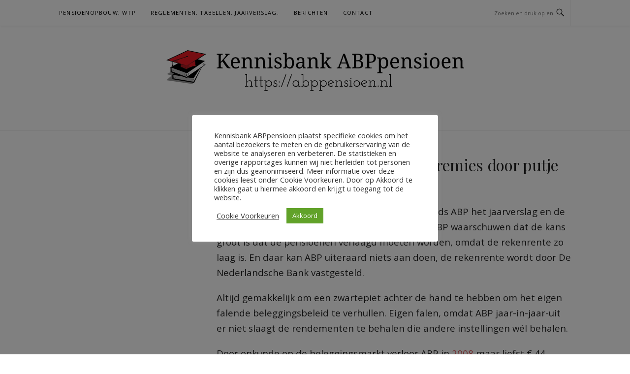

--- FILE ---
content_type: text/html; charset=UTF-8
request_url: https://abppensioen.nl/abp-verloor-e-53-miljard-7-jaar-pensioenpremies-door-putje/
body_size: 63648
content:
<!DOCTYPE html><html lang="nl-NL"><head><meta charset="UTF-8"><meta name="viewport" content="width=device-width, initial-scale=1"><link rel="profile" href="http://gmpg.org/xfn/11"><link rel="pingback" href="https://abppensioen.nl/xmlrpc.php"><style id="aoatfcss" media="all">.pt-checkout-form{margin-bottom:15px;border:1px solid #eaeaea;padding:15px;width:20em;border-radius:4px}.pt-form-group{margin-bottom:15px}.pt-form-group label{display:inline-block;margin-bottom:5px;font-weight:700}.pt-form-group .pt-form-control{display:inline-block;width:100%;padding:10px 7px;height:38px;font-size:14px;line-height:1.4;color:#555;background-image:none;border:1px solid rgba(51,51,51,.1);border-radius:4px;-webkit-box-shadow:inset 0 1px 1px rgba(0,0,0,.075);box-shadow:inset 0 1px 1px rgba(0,0,0,.075)}.pt-form-group .pt-form-control::-moz-placeholder{color:#999;opacity:1}.pt-form-group .pt-form-control:-ms-input-placeholder{color:#999}.pt-form-group .pt-form-control::-webkit-input-placeholder{color:#999}.pt-checkout-form button.pt-payment-btn{-webkit-appearance:button;background-color:#343a40;border:0;color:#fff;font-size:16px;font-weight:500;padding:15px 20px;text-transform:uppercase;display:none;border-radius:4px}.screen-reader-text{clip:rect(1px,1px,1px,1px);height:1px;overflow:hidden;position:absolute!important;width:1px;word-wrap:normal!important}@charset "UTF-8";ul{box-sizing:border-box}:root{--wp--preset--font-size--normal:16px;--wp--preset--font-size--huge:42px}.screen-reader-text{clip:rect(1px,1px,1px,1px);word-wrap:normal!important;border:0;-webkit-clip-path:inset(50%);clip-path:inset(50%);height:1px;margin:-1px;overflow:hidden;padding:0;position:absolute;width:1px}body{--wp--preset--color--black:#000;--wp--preset--color--cyan-bluish-gray:#abb8c3;--wp--preset--color--white:#fff;--wp--preset--color--pale-pink:#f78da7;--wp--preset--color--vivid-red:#cf2e2e;--wp--preset--color--luminous-vivid-orange:#ff6900;--wp--preset--color--luminous-vivid-amber:#fcb900;--wp--preset--color--light-green-cyan:#7bdcb5;--wp--preset--color--vivid-green-cyan:#00d084;--wp--preset--color--pale-cyan-blue:#8ed1fc;--wp--preset--color--vivid-cyan-blue:#0693e3;--wp--preset--color--vivid-purple:#9b51e0;--wp--preset--gradient--vivid-cyan-blue-to-vivid-purple:linear-gradient(135deg,rgba(6,147,227,1) 0%,#9b51e0 100%);--wp--preset--gradient--light-green-cyan-to-vivid-green-cyan:linear-gradient(135deg,#7adcb4 0%,#00d082 100%);--wp--preset--gradient--luminous-vivid-amber-to-luminous-vivid-orange:linear-gradient(135deg,rgba(252,185,0,1) 0%,rgba(255,105,0,1) 100%);--wp--preset--gradient--luminous-vivid-orange-to-vivid-red:linear-gradient(135deg,rgba(255,105,0,1) 0%,#cf2e2e 100%);--wp--preset--gradient--very-light-gray-to-cyan-bluish-gray:linear-gradient(135deg,#eee 0%,#a9b8c3 100%);--wp--preset--gradient--cool-to-warm-spectrum:linear-gradient(135deg,#4aeadc 0%,#9778d1 20%,#cf2aba 40%,#ee2c82 60%,#fb6962 80%,#fef84c 100%);--wp--preset--gradient--blush-light-purple:linear-gradient(135deg,#ffceec 0%,#9896f0 100%);--wp--preset--gradient--blush-bordeaux:linear-gradient(135deg,#fecda5 0%,#fe2d2d 50%,#6b003e 100%);--wp--preset--gradient--luminous-dusk:linear-gradient(135deg,#ffcb70 0%,#c751c0 50%,#4158d0 100%);--wp--preset--gradient--pale-ocean:linear-gradient(135deg,#fff5cb 0%,#b6e3d4 50%,#33a7b5 100%);--wp--preset--gradient--electric-grass:linear-gradient(135deg,#caf880 0%,#71ce7e 100%);--wp--preset--gradient--midnight:linear-gradient(135deg,#020381 0%,#2874fc 100%);--wp--preset--duotone--dark-grayscale:url(../css/#wp-duotone-dark-grayscale);--wp--preset--duotone--grayscale:url(../css/#wp-duotone-grayscale);--wp--preset--duotone--purple-yellow:url(../css/#wp-duotone-purple-yellow);--wp--preset--duotone--blue-red:url(../css/#wp-duotone-blue-red);--wp--preset--duotone--midnight:url(../css/#wp-duotone-midnight);--wp--preset--duotone--magenta-yellow:url(../css/#wp-duotone-magenta-yellow);--wp--preset--duotone--purple-green:url(../css/#wp-duotone-purple-green);--wp--preset--duotone--blue-orange:url(../css/#wp-duotone-blue-orange);--wp--preset--font-size--small:13px;--wp--preset--font-size--medium:20px;--wp--preset--font-size--large:36px;--wp--preset--font-size--x-large:42px;--wp--preset--spacing--20:.44rem;--wp--preset--spacing--30:.67rem;--wp--preset--spacing--40:1rem;--wp--preset--spacing--50:1.5rem;--wp--preset--spacing--60:2.25rem;--wp--preset--spacing--70:3.38rem;--wp--preset--spacing--80:5.06rem;--wp--preset--shadow--natural:6px 6px 9px rgba(0,0,0,.2);--wp--preset--shadow--deep:12px 12px 50px rgba(0,0,0,.4);--wp--preset--shadow--sharp:6px 6px 0 rgba(0,0,0,.2);--wp--preset--shadow--outlined:6px 6px 0 -3px rgba(255,255,255,1),6px 6px rgba(0,0,0,1);--wp--preset--shadow--crisp:6px 6px 0 rgba(0,0,0,1)}#cookie-law-info-bar{font-size:15px;margin:0 auto;padding:12px 10px;position:absolute;text-align:center;box-sizing:border-box;width:100%;z-index:9999;display:none;left:0;font-weight:300;box-shadow:0 -1px 10px 0 rgba(172,171,171,.3)}#cookie-law-info-again{font-size:10pt;margin:0;padding:5px 10px;text-align:center;z-index:9999;box-shadow:#161616 2px 2px 5px 2px}#cookie-law-info-bar span{vertical-align:middle}.cli-plugin-button{display:inline-block;padding:9px 12px;color:#fff;text-decoration:none;position:relative;margin-left:5px;text-decoration:none}.cli-plugin-button,.medium.cli-plugin-button{font-size:13px;font-weight:400;line-height:1}.cli-plugin-button{margin-top:5px}.cli-bar-popup{-moz-background-clip:padding;-webkit-background-clip:padding;background-clip:padding-box;-webkit-border-radius:30px;-moz-border-radius:30px;border-radius:30px;padding:20px}.cli-modal .cli-modal-dialog{position:relative;width:auto;margin:.5rem;font-family:-apple-system,BlinkMacSystemFont,"Segoe UI",Roboto,"Helvetica Neue",Arial,sans-serif,"Apple Color Emoji","Segoe UI Emoji","Segoe UI Symbol";font-size:1rem;font-weight:400;line-height:1.5;color:#212529;text-align:left;display:-ms-flexbox;display:flex;-ms-flex-align:center;align-items:center;min-height:calc(100% - (.5rem*2))}@media (min-width:576px){.cli-modal .cli-modal-dialog{max-width:500px;margin:1.75rem auto;min-height:calc(100% - (1.75rem*2))}}.cli-modal-content{position:relative;display:-ms-flexbox;display:flex;-ms-flex-direction:column;flex-direction:column;width:100%;background-color:#fff;background-clip:padding-box;border-radius:.3rem;outline:0}.cli-modal .cli-modal-close{position:absolute;right:10px;top:10px;z-index:1;padding:0;background-color:transparent!important;border:0;-webkit-appearance:none;font-size:1.5rem;font-weight:700;line-height:1;color:#000;text-shadow:0 1px 0 #fff}.cli-modal{position:fixed;top:0;right:0;bottom:0;left:0;z-index:99999;transform:scale(0);overflow:hidden;outline:0;display:none}.cli-modal .cli-modal-dialog{position:relative;width:auto;margin:.5rem;font-family:inherit;font-size:1rem;font-weight:400;line-height:1.5;color:#212529;text-align:left;display:-ms-flexbox;display:flex;-ms-flex-align:center;align-items:center;min-height:calc(100% - (.5rem*2))}@media (min-width:576px){.cli-modal .cli-modal-dialog{max-width:500px;margin:1.75rem auto;min-height:calc(100% - (1.75rem*2))}}.cli-modal-content{position:relative;display:-ms-flexbox;display:flex;-ms-flex-direction:column;flex-direction:column;width:100%;background-color:#fff;background-clip:padding-box;border-radius:.2rem;box-sizing:border-box;outline:0}.cli-modal .cli-modal-close{position:absolute;right:0;top:0;z-index:1;-webkit-appearance:none;width:40px;height:40px;padding:0;border-radius:50%;padding:10px;background:0 0;border:none;min-width:40px}.cli-modal-close svg{fill:#000}.cli-bar-container{float:none;margin:0 auto;display:-webkit-box;display:-moz-box;display:-ms-flexbox;display:-webkit-flex;display:flex;justify-content:space-between;-webkit-box-align:center;-moz-box-align:center;-ms-flex-align:center;-webkit-align-items:center;align-items:center}.cli-bar-btn_container{margin-left:20px;display:-webkit-box;display:-moz-box;display:-ms-flexbox;display:-webkit-flex;display:flex;-webkit-box-align:center;-moz-box-align:center;-ms-flex-align:center;-webkit-align-items:center;align-items:center;flex-wrap:nowrap}.cli-bar-btn_container a{white-space:nowrap}.cli-style-v2{font-size:11pt;line-height:18px;font-weight:400}.cli-style-v2 .cli-bar-message{width:70%;text-align:left}.cli-style-v2 .cli-bar-btn_container .cli_action_button,.cli-style-v2 .cli-bar-btn_container .cli_settings_button{margin-left:5px}.cli-style-v2 .cli_settings_button:not(.cli-plugin-button){text-decoration:underline}.cli-style-v2 .cli-bar-btn_container .cli-plugin-button{margin-top:5px;margin-bottom:5px}@media (max-width:985px){.cli-style-v2 .cli-bar-message{width:100%}.cli-style-v2.cli-bar-container{justify-content:left;flex-wrap:wrap}.cli-style-v2 .cli-bar-btn_container{margin-left:0;margin-top:10px}}@media only screen and (max-width:479px) and (min-width:320px){.cli-style-v2 .cli-bar-btn_container{flex-wrap:wrap}}html{font-family:sans-serif;-webkit-text-size-adjust:100%;-ms-text-size-adjust:100%}body{margin:0}article,footer,header,main,nav{display:block}[hidden]{display:none}a{background-color:transparent}strong{font-weight:700}h1{font-size:2em;margin:.67em 0}img{border:0}svg:not(:root){overflow:hidden}button,input,select{color:inherit;font:inherit;margin:0}button{overflow:visible}button,select{text-transform:none}button{-webkit-appearance:button}button::-moz-focus-inner,input::-moz-focus-inner{border:0;padding:0}input{line-height:normal}*,*:before,*:after{-webkit-box-sizing:inherit;box-sizing:inherit}html{-webkit-box-sizing:border-box;box-sizing:border-box;font-size:16px}@media (max-width:991px){html{font-size:15px}}body,button,input,select{color:#222;font-family:"Open Sans",Georgia,serif;font-size:14px;font-size:.875rem;line-height:1.7;background:#fff}a{color:inherit;text-decoration:none}h1{clear:both;color:#222;font-family:"Playfair Display","Open Sans",Georgia,serif;line-height:1.2;font-weight:400;margin-top:0;margin-bottom:20px;margin-bottom:1.25rem}h1{line-height:1.2;letter-spacing:-.3px;font-size:29px;font-size:1.8125rem}ul,p{margin-bottom:20px;margin-bottom:1.25rem;margin-top:0}img{height:auto;max-width:100%;vertical-align:middle}strong{font-weight:700}em{font-style:italic}button{border:none;background:#000;-webkit-box-shadow:none;box-shadow:none;color:#fff;font-size:12px;padding:8px 24px;border-radius:3px;text-shadow:none;text-transform:uppercase;letter-spacing:1.4px}input[type=text]{color:#222;border:1px solid #f1f1f1;border-radius:0;font-size:13px;margin:0 0 10px;padding:7px 12px}.screen-reader-text{clip:rect(1px,1px,1px,1px);position:absolute!important;height:1px;width:1px;overflow:hidden}.entry-content:before,.entry-content:after,.site-header:before,.site-header:after,.site-content:before,.site-content:after,.site-footer:before,.site-footer:after,.container:before,.container:after{content:"";display:table;table-layout:fixed}.entry-content:after,.site-header:after,.site-content:after,.site-footer:after,.container:after{clear:both}.container{max-width:1120px;margin:0 auto;padding:0 40px;clear:both;position:relative}@media (max-width:991px){.container{padding:0 20px}}.page-template-full-width-page .content-area{width:100%;max-width:100%}.content-area{float:none;width:100%;margin-bottom:60px;margin-bottom:3.75rem}.site-topbar{height:52px;-webkit-box-shadow:1px 2px 4px rgba(0,0,0,.05);box-shadow:1px 2px 4px rgba(0,0,0,.05);position:relative;z-index:20}.site-topbar #site-navigation{float:left}@media (max-width:991px){.site-topbar .container{background:#fff}}.site-topbar .topbar-search{line-height:52px;border-right:1px solid #f1f1f1;padding-right:10px;position:absolute;right:40px}@media (max-width:991px){.site-topbar .topbar-search{right:20px}}.site-topbar .topbar-search input{margin:0;border:none;font-size:11px;max-width:120px;padding:0}.site-topbar .topbar-search .genericon{line-height:52px;font-size:21px}.site-branding{padding:50px 0;padding:3.125rem 0;text-align:center;position:relative;z-index:1}.site-branding .custom-logo-link{margin-bottom:30px;margin-bottom:1.875rem;display:inline-block}.site-branding .site-title{margin-bottom:0;font-size:60px;font-size:3.75rem;text-transform:uppercase;font-weight:100;line-height:1;color:#000;font-family:"Norwester",'Open Sans',Georgia,serif;letter-spacing:1.5px}@media (max-width:991px){.site-branding .site-title{font-size:48px;font-size:3rem}}@media (max-width:767px){.site-branding .site-title{font-size:35px;font-size:2.1875rem}}.site-branding .site-description{font-size:11px;font-size:.6875rem;letter-spacing:1.5px;margin:10px 0 0;text-transform:uppercase}.site-content{padding:50px 0 80px;padding:3.125rem 0 5rem;border-top:1px solid #f1f1f1}.site-footer{padding:22px 0;padding:1.375rem 0;border-top:1px solid #f1f1f1;font-size:12px;color:#777}.site-footer p{margin-bottom:0}.site-footer .site-info{float:left}@media (max-width:767px){.site-footer .site-info{float:none!important}}.site-footer .theme-info{float:right}@media (max-width:767px){.site-footer .theme-info{float:none!important}}.site-featured-content{position:relative;background:#fff}.main-navigation{clear:both;display:block}.main-navigation ul{display:none}@media (max-width:991px){.main-navigation{width:100%;position:relative}.main-navigation ul{list-style:none;padding:0}.main-navigation ul ul{margin:0}.main-navigation ul ul a{padding-left:15px;position:relative}.main-navigation ul ul a:after{content:"";width:6px;height:6px;border-left:1px solid #e5e5e5;border-bottom:1px solid #e5e5e5;display:block;position:absolute;left:0;top:12px}.main-navigation ul a{display:block;padding:5px 0 6px;border-bottom:1px solid #f1f1f1;font-size:13px}}.menu-toggle{display:block}.menu-toggle{line-height:52px;padding:0;background:0 0;color:#000;border:none}.menu-toggle:before{content:'\f419';-moz-osx-font-smoothing:grayscale;font-family:"Genericons";font-style:normal;font-variant:normal;font-weight:400;text-decoration:inherit;text-transform:none;position:relative;margin-right:5px;bottom:-1px}.entry-content a{color:#d65456;text-decoration:underline}#featured-content{margin-bottom:-10px}@font-face{font-family:"Genericons";src:url(//abppensioen.nl/wp-content/themes/boston/assets/fonts/genericons/./Genericons.eot);src:url(//abppensioen.nl/wp-content/themes/boston/assets/fonts/genericons/./Genericons.eot?) format("embedded-opentype");font-weight:400;font-style:normal}@media screen and (-webkit-min-device-pixel-ratio:0){@font-face{font-family:"Genericons";src:url(//abppensioen.nl/wp-content/themes/boston/assets/fonts/genericons/./Genericons.svg#Genericons) format("svg")}}.genericon{font-size:16px;vertical-align:top;text-align:center;display:inline-block;font-family:"Genericons";font-style:normal;font-weight:400;font-variant:normal;line-height:1;text-decoration:inherit;text-transform:none;-moz-osx-font-smoothing:grayscale;-webkit-font-smoothing:antialiased;speak:none}.genericon-search:before{content:"\f400"}@font-face{font-family:'Norwester';src:url(//abppensioen.nl/wp-content/themes/boston/assets/css/../fonts/Norwester-Regular.eot);src:url(//abppensioen.nl/wp-content/themes/boston/assets/css/../fonts/Norwester-Regular.eot?#iefix) format('embedded-opentype'),url(//abppensioen.nl/wp-content/themes/boston/assets/css/../fonts/Norwester-Regular.woff) format('woff'),url(//abppensioen.nl/wp-content/themes/boston/assets/css/../fonts/Norwester-Regular.ttf) format('truetype');font-weight:400;font-style:normal}.site-title,.site-description{position:absolute;clip:rect(1px,1px,1px,1px)}.pt-checkout-form{background-color:#90ee90}@font-face{font-family:'Open Sans';font-style:italic;font-weight:300;font-stretch:normal;src:url(https://fonts.gstatic.com/s/opensans/v35/memQYaGs126MiZpBA-UFUIcVXSCEkx2cmqvXlWq8tWZ0Pw86hd0Rk5hkWVAexQ.ttf) format('truetype')}@font-face{font-family:'Open Sans';font-style:italic;font-weight:400;font-stretch:normal;src:url(https://fonts.gstatic.com/s/opensans/v35/memQYaGs126MiZpBA-UFUIcVXSCEkx2cmqvXlWq8tWZ0Pw86hd0Rk8ZkWVAexQ.ttf) format('truetype')}@font-face{font-family:'Open Sans';font-style:italic;font-weight:600;font-stretch:normal;src:url(https://fonts.gstatic.com/s/opensans/v35/memQYaGs126MiZpBA-UFUIcVXSCEkx2cmqvXlWq8tWZ0Pw86hd0RkxhjWVAexQ.ttf) format('truetype')}@font-face{font-family:'Open Sans';font-style:italic;font-weight:700;font-stretch:normal;src:url(https://fonts.gstatic.com/s/opensans/v35/memQYaGs126MiZpBA-UFUIcVXSCEkx2cmqvXlWq8tWZ0Pw86hd0RkyFjWVAexQ.ttf) format('truetype')}@font-face{font-family:'Open Sans';font-style:normal;font-weight:300;font-stretch:normal;src:url(https://fonts.gstatic.com/s/opensans/v35/memSYaGs126MiZpBA-UvWbX2vVnXBbObj2OVZyOOSr4dVJWUgsiH0B4gaVc.ttf) format('truetype')}@font-face{font-family:'Open Sans';font-style:normal;font-weight:400;font-stretch:normal;src:url(https://fonts.gstatic.com/s/opensans/v35/memSYaGs126MiZpBA-UvWbX2vVnXBbObj2OVZyOOSr4dVJWUgsjZ0B4gaVc.ttf) format('truetype')}@font-face{font-family:'Open Sans';font-style:normal;font-weight:600;font-stretch:normal;src:url(https://fonts.gstatic.com/s/opensans/v35/memSYaGs126MiZpBA-UvWbX2vVnXBbObj2OVZyOOSr4dVJWUgsgH1x4gaVc.ttf) format('truetype')}@font-face{font-family:'Open Sans';font-style:normal;font-weight:700;font-stretch:normal;src:url(https://fonts.gstatic.com/s/opensans/v35/memSYaGs126MiZpBA-UvWbX2vVnXBbObj2OVZyOOSr4dVJWUgsg-1x4gaVc.ttf) format('truetype')}@font-face{font-family:'Playfair Display';font-style:italic;font-weight:400;src:url(https://fonts.gstatic.com/s/playfairdisplay/v30/nuFRD-vYSZviVYUb_rj3ij__anPXDTnCjmHKM4nYO7KN_qiTXtHA_A.ttf) format('truetype')}@font-face{font-family:'Playfair Display';font-style:italic;font-weight:700;src:url(https://fonts.gstatic.com/s/playfairdisplay/v30/nuFRD-vYSZviVYUb_rj3ij__anPXDTnCjmHKM4nYO7KN_k-UXtHA_A.ttf) format('truetype')}@font-face{font-family:'Playfair Display';font-style:normal;font-weight:400;src:url(https://fonts.gstatic.com/s/playfairdisplay/v30/nuFvD-vYSZviVYUb_rj3ij__anPXJzDwcbmjWBN2PKdFvXDXbtY.ttf) format('truetype')}@font-face{font-family:'Playfair Display';font-style:normal;font-weight:700;src:url(https://fonts.gstatic.com/s/playfairdisplay/v30/nuFvD-vYSZviVYUb_rj3ij__anPXJzDwcbmjWBN2PKeiunDXbtY.ttf) format('truetype')}</style><link rel="stylesheet" media="print" href="https://abppensioen.nl/wp-content/cache/autoptimize/css/autoptimize_efe13686100d72b1740c5f6d615cdc86.css" onload="this.onload=null;this.media='all';"><noscript id="aonoscrcss"><link media="all" href="https://abppensioen.nl/wp-content/cache/autoptimize/css/autoptimize_efe13686100d72b1740c5f6d615cdc86.css" rel="stylesheet"></noscript><title>ABP verloor € 53 miljard, 7 jaar premies door putje &#8211; abppensioen.nl</title><meta name='robots' content='max-image-preview:large' /><link rel='dns-prefetch' href='//cdn.jsdelivr.net' /><link rel='dns-prefetch' href='//fonts.googleapis.com' /><link rel="alternate" type="application/rss+xml" title="abppensioen.nl &raquo; feed" href="https://abppensioen.nl/feed/" /><link rel="alternate" type="application/rss+xml" title="abppensioen.nl &raquo; reacties feed" href="https://abppensioen.nl/comments/feed/" /><link rel="alternate" type="application/rss+xml" title="abppensioen.nl &raquo; ABP verloor € 53 miljard, 7 jaar premies door putje reacties feed" href="https://abppensioen.nl/abp-verloor-e-53-miljard-7-jaar-pensioenpremies-door-putje/feed/" /><link rel="alternate" title="oEmbed (JSON)" type="application/json+oembed" href="https://abppensioen.nl/wp-json/oembed/1.0/embed?url=https%3A%2F%2Fabppensioen.nl%2Fabp-verloor-e-53-miljard-7-jaar-pensioenpremies-door-putje%2F" /><link rel="alternate" title="oEmbed (XML)" type="text/xml+oembed" href="https://abppensioen.nl/wp-json/oembed/1.0/embed?url=https%3A%2F%2Fabppensioen.nl%2Fabp-verloor-e-53-miljard-7-jaar-pensioenpremies-door-putje%2F&#038;format=xml" /><style id='wp-img-auto-sizes-contain-inline-css' type='text/css'>img:is([sizes=auto i],[sizes^="auto," i]){contain-intrinsic-size:3000px 1500px}
/*# sourceURL=wp-img-auto-sizes-contain-inline-css */</style><style id='easymega-inline-css' type='text/css'>.easymega-wp-desktop #easymega-wp-page .easymega-wp .mega-item .mega-content li.mega-content-li { margin-top: 0px; }
/*# sourceURL=easymega-inline-css */</style><style id='wp-emoji-styles-inline-css' type='text/css'>img.wp-smiley, img.emoji {
		display: inline !important;
		border: none !important;
		box-shadow: none !important;
		height: 1em !important;
		width: 1em !important;
		margin: 0 0.07em !important;
		vertical-align: -0.1em !important;
		background: none !important;
		padding: 0 !important;
	}
/*# sourceURL=wp-emoji-styles-inline-css */</style><style id='wp-block-library-inline-css' type='text/css'>:root{--wp-block-synced-color:#7a00df;--wp-block-synced-color--rgb:122,0,223;--wp-bound-block-color:var(--wp-block-synced-color);--wp-editor-canvas-background:#ddd;--wp-admin-theme-color:#007cba;--wp-admin-theme-color--rgb:0,124,186;--wp-admin-theme-color-darker-10:#006ba1;--wp-admin-theme-color-darker-10--rgb:0,107,160.5;--wp-admin-theme-color-darker-20:#005a87;--wp-admin-theme-color-darker-20--rgb:0,90,135;--wp-admin-border-width-focus:2px}@media (min-resolution:192dpi){:root{--wp-admin-border-width-focus:1.5px}}.wp-element-button{cursor:pointer}:root .has-very-light-gray-background-color{background-color:#eee}:root .has-very-dark-gray-background-color{background-color:#313131}:root .has-very-light-gray-color{color:#eee}:root .has-very-dark-gray-color{color:#313131}:root .has-vivid-green-cyan-to-vivid-cyan-blue-gradient-background{background:linear-gradient(135deg,#00d084,#0693e3)}:root .has-purple-crush-gradient-background{background:linear-gradient(135deg,#34e2e4,#4721fb 50%,#ab1dfe)}:root .has-hazy-dawn-gradient-background{background:linear-gradient(135deg,#faaca8,#dad0ec)}:root .has-subdued-olive-gradient-background{background:linear-gradient(135deg,#fafae1,#67a671)}:root .has-atomic-cream-gradient-background{background:linear-gradient(135deg,#fdd79a,#004a59)}:root .has-nightshade-gradient-background{background:linear-gradient(135deg,#330968,#31cdcf)}:root .has-midnight-gradient-background{background:linear-gradient(135deg,#020381,#2874fc)}:root{--wp--preset--font-size--normal:16px;--wp--preset--font-size--huge:42px}.has-regular-font-size{font-size:1em}.has-larger-font-size{font-size:2.625em}.has-normal-font-size{font-size:var(--wp--preset--font-size--normal)}.has-huge-font-size{font-size:var(--wp--preset--font-size--huge)}.has-text-align-center{text-align:center}.has-text-align-left{text-align:left}.has-text-align-right{text-align:right}.has-fit-text{white-space:nowrap!important}#end-resizable-editor-section{display:none}.aligncenter{clear:both}.items-justified-left{justify-content:flex-start}.items-justified-center{justify-content:center}.items-justified-right{justify-content:flex-end}.items-justified-space-between{justify-content:space-between}.screen-reader-text{border:0;clip-path:inset(50%);height:1px;margin:-1px;overflow:hidden;padding:0;position:absolute;width:1px;word-wrap:normal!important}.screen-reader-text:focus{background-color:#ddd;clip-path:none;color:#444;display:block;font-size:1em;height:auto;left:5px;line-height:normal;padding:15px 23px 14px;text-decoration:none;top:5px;width:auto;z-index:100000}html :where(.has-border-color){border-style:solid}html :where([style*=border-top-color]){border-top-style:solid}html :where([style*=border-right-color]){border-right-style:solid}html :where([style*=border-bottom-color]){border-bottom-style:solid}html :where([style*=border-left-color]){border-left-style:solid}html :where([style*=border-width]){border-style:solid}html :where([style*=border-top-width]){border-top-style:solid}html :where([style*=border-right-width]){border-right-style:solid}html :where([style*=border-bottom-width]){border-bottom-style:solid}html :where([style*=border-left-width]){border-left-style:solid}html :where(img[class*=wp-image-]){height:auto;max-width:100%}:where(figure){margin:0 0 1em}html :where(.is-position-sticky){--wp-admin--admin-bar--position-offset:var(--wp-admin--admin-bar--height,0px)}@media screen and (max-width:600px){html :where(.is-position-sticky){--wp-admin--admin-bar--position-offset:0px}}

/*# sourceURL=wp-block-library-inline-css */</style><style id='global-styles-inline-css' type='text/css'>:root{--wp--preset--aspect-ratio--square: 1;--wp--preset--aspect-ratio--4-3: 4/3;--wp--preset--aspect-ratio--3-4: 3/4;--wp--preset--aspect-ratio--3-2: 3/2;--wp--preset--aspect-ratio--2-3: 2/3;--wp--preset--aspect-ratio--16-9: 16/9;--wp--preset--aspect-ratio--9-16: 9/16;--wp--preset--color--black: #000000;--wp--preset--color--cyan-bluish-gray: #abb8c3;--wp--preset--color--white: #ffffff;--wp--preset--color--pale-pink: #f78da7;--wp--preset--color--vivid-red: #cf2e2e;--wp--preset--color--luminous-vivid-orange: #ff6900;--wp--preset--color--luminous-vivid-amber: #fcb900;--wp--preset--color--light-green-cyan: #7bdcb5;--wp--preset--color--vivid-green-cyan: #00d084;--wp--preset--color--pale-cyan-blue: #8ed1fc;--wp--preset--color--vivid-cyan-blue: #0693e3;--wp--preset--color--vivid-purple: #9b51e0;--wp--preset--gradient--vivid-cyan-blue-to-vivid-purple: linear-gradient(135deg,rgb(6,147,227) 0%,rgb(155,81,224) 100%);--wp--preset--gradient--light-green-cyan-to-vivid-green-cyan: linear-gradient(135deg,rgb(122,220,180) 0%,rgb(0,208,130) 100%);--wp--preset--gradient--luminous-vivid-amber-to-luminous-vivid-orange: linear-gradient(135deg,rgb(252,185,0) 0%,rgb(255,105,0) 100%);--wp--preset--gradient--luminous-vivid-orange-to-vivid-red: linear-gradient(135deg,rgb(255,105,0) 0%,rgb(207,46,46) 100%);--wp--preset--gradient--very-light-gray-to-cyan-bluish-gray: linear-gradient(135deg,rgb(238,238,238) 0%,rgb(169,184,195) 100%);--wp--preset--gradient--cool-to-warm-spectrum: linear-gradient(135deg,rgb(74,234,220) 0%,rgb(151,120,209) 20%,rgb(207,42,186) 40%,rgb(238,44,130) 60%,rgb(251,105,98) 80%,rgb(254,248,76) 100%);--wp--preset--gradient--blush-light-purple: linear-gradient(135deg,rgb(255,206,236) 0%,rgb(152,150,240) 100%);--wp--preset--gradient--blush-bordeaux: linear-gradient(135deg,rgb(254,205,165) 0%,rgb(254,45,45) 50%,rgb(107,0,62) 100%);--wp--preset--gradient--luminous-dusk: linear-gradient(135deg,rgb(255,203,112) 0%,rgb(199,81,192) 50%,rgb(65,88,208) 100%);--wp--preset--gradient--pale-ocean: linear-gradient(135deg,rgb(255,245,203) 0%,rgb(182,227,212) 50%,rgb(51,167,181) 100%);--wp--preset--gradient--electric-grass: linear-gradient(135deg,rgb(202,248,128) 0%,rgb(113,206,126) 100%);--wp--preset--gradient--midnight: linear-gradient(135deg,rgb(2,3,129) 0%,rgb(40,116,252) 100%);--wp--preset--font-size--small: 13px;--wp--preset--font-size--medium: 20px;--wp--preset--font-size--large: 36px;--wp--preset--font-size--x-large: 42px;--wp--preset--spacing--20: 0.44rem;--wp--preset--spacing--30: 0.67rem;--wp--preset--spacing--40: 1rem;--wp--preset--spacing--50: 1.5rem;--wp--preset--spacing--60: 2.25rem;--wp--preset--spacing--70: 3.38rem;--wp--preset--spacing--80: 5.06rem;--wp--preset--shadow--natural: 6px 6px 9px rgba(0, 0, 0, 0.2);--wp--preset--shadow--deep: 12px 12px 50px rgba(0, 0, 0, 0.4);--wp--preset--shadow--sharp: 6px 6px 0px rgba(0, 0, 0, 0.2);--wp--preset--shadow--outlined: 6px 6px 0px -3px rgb(255, 255, 255), 6px 6px rgb(0, 0, 0);--wp--preset--shadow--crisp: 6px 6px 0px rgb(0, 0, 0);}:where(.is-layout-flex){gap: 0.5em;}:where(.is-layout-grid){gap: 0.5em;}body .is-layout-flex{display: flex;}.is-layout-flex{flex-wrap: wrap;align-items: center;}.is-layout-flex > :is(*, div){margin: 0;}body .is-layout-grid{display: grid;}.is-layout-grid > :is(*, div){margin: 0;}:where(.wp-block-columns.is-layout-flex){gap: 2em;}:where(.wp-block-columns.is-layout-grid){gap: 2em;}:where(.wp-block-post-template.is-layout-flex){gap: 1.25em;}:where(.wp-block-post-template.is-layout-grid){gap: 1.25em;}.has-black-color{color: var(--wp--preset--color--black) !important;}.has-cyan-bluish-gray-color{color: var(--wp--preset--color--cyan-bluish-gray) !important;}.has-white-color{color: var(--wp--preset--color--white) !important;}.has-pale-pink-color{color: var(--wp--preset--color--pale-pink) !important;}.has-vivid-red-color{color: var(--wp--preset--color--vivid-red) !important;}.has-luminous-vivid-orange-color{color: var(--wp--preset--color--luminous-vivid-orange) !important;}.has-luminous-vivid-amber-color{color: var(--wp--preset--color--luminous-vivid-amber) !important;}.has-light-green-cyan-color{color: var(--wp--preset--color--light-green-cyan) !important;}.has-vivid-green-cyan-color{color: var(--wp--preset--color--vivid-green-cyan) !important;}.has-pale-cyan-blue-color{color: var(--wp--preset--color--pale-cyan-blue) !important;}.has-vivid-cyan-blue-color{color: var(--wp--preset--color--vivid-cyan-blue) !important;}.has-vivid-purple-color{color: var(--wp--preset--color--vivid-purple) !important;}.has-black-background-color{background-color: var(--wp--preset--color--black) !important;}.has-cyan-bluish-gray-background-color{background-color: var(--wp--preset--color--cyan-bluish-gray) !important;}.has-white-background-color{background-color: var(--wp--preset--color--white) !important;}.has-pale-pink-background-color{background-color: var(--wp--preset--color--pale-pink) !important;}.has-vivid-red-background-color{background-color: var(--wp--preset--color--vivid-red) !important;}.has-luminous-vivid-orange-background-color{background-color: var(--wp--preset--color--luminous-vivid-orange) !important;}.has-luminous-vivid-amber-background-color{background-color: var(--wp--preset--color--luminous-vivid-amber) !important;}.has-light-green-cyan-background-color{background-color: var(--wp--preset--color--light-green-cyan) !important;}.has-vivid-green-cyan-background-color{background-color: var(--wp--preset--color--vivid-green-cyan) !important;}.has-pale-cyan-blue-background-color{background-color: var(--wp--preset--color--pale-cyan-blue) !important;}.has-vivid-cyan-blue-background-color{background-color: var(--wp--preset--color--vivid-cyan-blue) !important;}.has-vivid-purple-background-color{background-color: var(--wp--preset--color--vivid-purple) !important;}.has-black-border-color{border-color: var(--wp--preset--color--black) !important;}.has-cyan-bluish-gray-border-color{border-color: var(--wp--preset--color--cyan-bluish-gray) !important;}.has-white-border-color{border-color: var(--wp--preset--color--white) !important;}.has-pale-pink-border-color{border-color: var(--wp--preset--color--pale-pink) !important;}.has-vivid-red-border-color{border-color: var(--wp--preset--color--vivid-red) !important;}.has-luminous-vivid-orange-border-color{border-color: var(--wp--preset--color--luminous-vivid-orange) !important;}.has-luminous-vivid-amber-border-color{border-color: var(--wp--preset--color--luminous-vivid-amber) !important;}.has-light-green-cyan-border-color{border-color: var(--wp--preset--color--light-green-cyan) !important;}.has-vivid-green-cyan-border-color{border-color: var(--wp--preset--color--vivid-green-cyan) !important;}.has-pale-cyan-blue-border-color{border-color: var(--wp--preset--color--pale-cyan-blue) !important;}.has-vivid-cyan-blue-border-color{border-color: var(--wp--preset--color--vivid-cyan-blue) !important;}.has-vivid-purple-border-color{border-color: var(--wp--preset--color--vivid-purple) !important;}.has-vivid-cyan-blue-to-vivid-purple-gradient-background{background: var(--wp--preset--gradient--vivid-cyan-blue-to-vivid-purple) !important;}.has-light-green-cyan-to-vivid-green-cyan-gradient-background{background: var(--wp--preset--gradient--light-green-cyan-to-vivid-green-cyan) !important;}.has-luminous-vivid-amber-to-luminous-vivid-orange-gradient-background{background: var(--wp--preset--gradient--luminous-vivid-amber-to-luminous-vivid-orange) !important;}.has-luminous-vivid-orange-to-vivid-red-gradient-background{background: var(--wp--preset--gradient--luminous-vivid-orange-to-vivid-red) !important;}.has-very-light-gray-to-cyan-bluish-gray-gradient-background{background: var(--wp--preset--gradient--very-light-gray-to-cyan-bluish-gray) !important;}.has-cool-to-warm-spectrum-gradient-background{background: var(--wp--preset--gradient--cool-to-warm-spectrum) !important;}.has-blush-light-purple-gradient-background{background: var(--wp--preset--gradient--blush-light-purple) !important;}.has-blush-bordeaux-gradient-background{background: var(--wp--preset--gradient--blush-bordeaux) !important;}.has-luminous-dusk-gradient-background{background: var(--wp--preset--gradient--luminous-dusk) !important;}.has-pale-ocean-gradient-background{background: var(--wp--preset--gradient--pale-ocean) !important;}.has-electric-grass-gradient-background{background: var(--wp--preset--gradient--electric-grass) !important;}.has-midnight-gradient-background{background: var(--wp--preset--gradient--midnight) !important;}.has-small-font-size{font-size: var(--wp--preset--font-size--small) !important;}.has-medium-font-size{font-size: var(--wp--preset--font-size--medium) !important;}.has-large-font-size{font-size: var(--wp--preset--font-size--large) !important;}.has-x-large-font-size{font-size: var(--wp--preset--font-size--x-large) !important;}
/*# sourceURL=global-styles-inline-css */</style><style id='classic-theme-styles-inline-css' type='text/css'>/*! This file is auto-generated */
.wp-block-button__link{color:#fff;background-color:#32373c;border-radius:9999px;box-shadow:none;text-decoration:none;padding:calc(.667em + 2px) calc(1.333em + 2px);font-size:1.125em}.wp-block-file__button{background:#32373c;color:#fff;text-decoration:none}
/*# sourceURL=/wp-includes/css/classic-themes.min.css */</style><noscript><link rel='stylesheet' href='https://fonts.googleapis.com/css?family=Open+Sans%3A300%2C300i%2C400%2C400i%2C600%2C600i%2C700%2C700i%7CPlayfair+Display%3A400%2C400i%2C700%2C700i&#038;subset=latin%2Clatin-ext' type='text/css' media='all' /></noscript><link rel='stylesheet' id='boston-fonts-css' href='https://fonts.googleapis.com/css?family=Open+Sans%3A300%2C300i%2C400%2C400i%2C600%2C600i%2C700%2C700i%7CPlayfair+Display%3A400%2C400i%2C700%2C700i&#038;subset=latin%2Clatin-ext' type='text/css' media='print' onload="this.onload=null;this.media='all';" /> <script type="text/javascript" src="https://abppensioen.nl/wp-includes/js/jquery/jquery.min.js?ver=3.7.1" id="jquery-core-js"></script> <script type="text/javascript" id="cookie-law-info-js-extra">var Cli_Data = {"nn_cookie_ids":["slimstat_tracking_code","test_cookie"],"cookielist":[],"non_necessary_cookies":[],"ccpaEnabled":"","ccpaRegionBased":"","ccpaBarEnabled":"","strictlyEnabled":["necessary","obligatoire"],"ccpaType":"gdpr","js_blocking":"1","custom_integration":"","triggerDomRefresh":"","secure_cookies":""};
var cli_cookiebar_settings = {"animate_speed_hide":"500","animate_speed_show":"500","background":"#FFF","border":"#b1a6a6c2","border_on":"","button_1_button_colour":"#61a229","button_1_button_hover":"#4e8221","button_1_link_colour":"#fff","button_1_as_button":"1","button_1_new_win":"","button_2_button_colour":"#333","button_2_button_hover":"#292929","button_2_link_colour":"#444","button_2_as_button":"","button_2_hidebar":"","button_3_button_colour":"#3566bb","button_3_button_hover":"#2a5296","button_3_link_colour":"#fff","button_3_as_button":"1","button_3_new_win":"","button_4_button_colour":"#000","button_4_button_hover":"#000000","button_4_link_colour":"#333333","button_4_as_button":"","button_7_button_colour":"#61a229","button_7_button_hover":"#4e8221","button_7_link_colour":"#fff","button_7_as_button":"1","button_7_new_win":"","font_family":"inherit","header_fix":"","notify_animate_hide":"1","notify_animate_show":"","notify_div_id":"#cookie-law-info-bar","notify_position_horizontal":"right","notify_position_vertical":"bottom","scroll_close":"","scroll_close_reload":"","accept_close_reload":"","reject_close_reload":"","showagain_tab":"","showagain_background":"#fff","showagain_border":"#000","showagain_div_id":"#cookie-law-info-again","showagain_x_position":"100px","text":"#333333","show_once_yn":"","show_once":"10000","logging_on":"","as_popup":"","popup_overlay":"1","bar_heading_text":"","cookie_bar_as":"popup","popup_showagain_position":"bottom-right","widget_position":"left"};
var log_object = {"ajax_url":"https://abppensioen.nl/wp-admin/admin-ajax.php"};
//# sourceURL=cookie-law-info-js-extra</script> <link rel="https://api.w.org/" href="https://abppensioen.nl/wp-json/" /><link rel="alternate" title="JSON" type="application/json" href="https://abppensioen.nl/wp-json/wp/v2/posts/1197" /><link rel="EditURI" type="application/rsd+xml" title="RSD" href="https://abppensioen.nl/xmlrpc.php?rsd" /><meta name="generator" content="WordPress 6.9" /><link rel="canonical" href="https://abppensioen.nl/abp-verloor-e-53-miljard-7-jaar-pensioenpremies-door-putje/" /><link rel='shortlink' href='https://abppensioen.nl/?p=1197' /> <style id="custom-logo-css" type="text/css">.site-title, .site-description {
				position: absolute;
				clip-path: inset(50%);
			}</style><meta name="norton-safeweb-site-verification" content="ju-jinpdnmeh62vtqc9ktam-w-2tymhne8wrfogsbl4woeou0bs5ny1jr060iokd9m-s36w3usx281jzic7kjg42n5pjy46w8ujb7vm-kcrohkskxgw9-sj44xbii386" /><link rel="preload" href="https://abppensioen.nl/wp-content/themes/boston/assets/fonts/Norwester-Regular.woff" as="font" type="font/woff" crossorigin><link rel="icon" href="https://abppensioen.nl/wp-content/uploads/2021/01/cropped-PNGfavicon-32x32.png" sizes="32x32" /><link rel="icon" href="https://abppensioen.nl/wp-content/uploads/2021/01/cropped-PNGfavicon-192x192.png" sizes="192x192" /><link rel="apple-touch-icon" href="https://abppensioen.nl/wp-content/uploads/2021/01/cropped-PNGfavicon-180x180.png" /><meta name="msapplication-TileImage" content="https://abppensioen.nl/wp-content/uploads/2021/01/cropped-PNGfavicon-270x270.png" /><style type="text/css" id="wp-custom-css">.pt-checkout-form {
background-color:#90ee90;
}</style><style id="kirki-inline-styles"></style></head><body class="wp-singular post-template-default single single-post postid-1197 single-format-standard wp-custom-logo wp-theme-boston left-layout">
<div id="page" class="site"> <a class="skip-link screen-reader-text" href="#main">Naar de inhoud springen</a><header id="masthead" class="site-header" role="banner"><div class="site-topbar"><div class="container"><nav id="site-navigation" class="main-navigation" role="navigation"> <button class="menu-toggle" aria-controls="primary-menu" aria-expanded="false">Menu</button><div class="menu-menu-container"><ul id="primary-menu" class="menu"><li id="menu-item-47" class="menu-item menu-item-type-custom menu-item-object-custom menu-item-home menu-item-has-children menu-item-47"><a href="http://abppensioen.nl">Pensioenopbouw, WTP</a><ul class="sub-menu"><li id="menu-item-70" class="menu-item menu-item-type-post_type menu-item-object-page menu-item-home menu-item-70"><a href="https://abppensioen.nl/">Home</a></li><li id="menu-item-1530" class="menu-item menu-item-type-post_type menu-item-object-page menu-item-1530"><a href="https://abppensioen.nl/het-nieuwe-pensioenstelsel/">Het nieuwe pensioenstelsel Wtp</a></li><li id="menu-item-67" class="menu-item menu-item-type-post_type menu-item-object-page menu-item-67"><a href="https://abppensioen.nl/begripsbepalingen/">Begripsbepalingen</a></li><li id="menu-item-48" class="menu-item menu-item-type-post_type menu-item-object-page menu-item-48"><a href="https://abppensioen.nl/hoe-bereken-ik-mijn-pensioenopbouw/">Bereken pensioenopbouw</a></li><li id="menu-item-295" class="menu-item menu-item-type-post_type menu-item-object-page menu-item-295"><a href="https://abppensioen.nl/bereken-partnerpensioen/">Bereken partnerpensioen</a></li><li id="menu-item-65" class="menu-item menu-item-type-post_type menu-item-object-page menu-item-65"><a href="https://abppensioen.nl/vpl-pensioen/">VPL-inhaalpensioen</a></li><li id="menu-item-379" class="menu-item menu-item-type-post_type menu-item-object-page menu-item-379"><a href="https://abppensioen.nl/het-fundament-van-pensioenfonds-abp/">De positie van pensioenfonds ABP</a></li></ul></li><li id="menu-item-1681" class="menu-item menu-item-type-custom menu-item-object-custom menu-item-has-children menu-item-1681"><a href="#">Reglementen, tabellen, jaarverslag.</a><ul class="sub-menu"><li id="menu-item-1032" class="menu-item menu-item-type-post_type menu-item-object-page menu-item-1032"><a href="https://abppensioen.nl/kwartaal-berichten/">ABP kwartaal berichten</a></li><li id="menu-item-64" class="menu-item menu-item-type-post_type menu-item-object-page menu-item-64"><a href="https://abppensioen.nl/tabellen/">Tabellen</a></li><li id="menu-item-1037" class="menu-item menu-item-type-post_type menu-item-object-page menu-item-1037"><a href="https://abppensioen.nl/abp-pensioenreglementen/">Pensioenreglementen</a></li><li id="menu-item-1041" class="menu-item menu-item-type-post_type menu-item-object-page menu-item-1041"><a href="https://abppensioen.nl/jaarverslagen-jaarrekeningen-rendementen/">Jaarverslagen + Jaarrekeningen + Rendementen</a></li><li id="menu-item-1045" class="menu-item menu-item-type-post_type menu-item-object-page menu-item-1045"><a href="https://abppensioen.nl/fpu-vut-reglementen/">FPU + Vut reglementen</a></li><li id="menu-item-1049" class="menu-item menu-item-type-post_type menu-item-object-page menu-item-1049"><a href="https://abppensioen.nl/pensioenovereenkomsten/">Pensioenovereenkomsten ABP</a></li><li id="menu-item-1053" class="menu-item menu-item-type-post_type menu-item-object-page menu-item-1053"><a href="https://abppensioen.nl/abp-overige-documenten/">Overige documenten</a></li></ul></li><li id="menu-item-174" class="menu-item menu-item-type-taxonomy menu-item-object-category current-post-ancestor current-menu-parent current-post-parent menu-item-174"><a href="https://abppensioen.nl/category/opinie/">Berichten</a></li><li id="menu-item-63" class="menu-item menu-item-type-post_type menu-item-object-page menu-item-63"><a href="https://abppensioen.nl/contact/">Contact</a></li></ul></div></nav><div class="topbar-search"><form action="https://abppensioen.nl/" method="get"> <input type="text" name="s" id="search" value="" placeholder="Zoeken en druk op enter..." /> <span class="genericon genericon-search"></span></form></div></div></div><div class="site-branding"><div class="container"> <a href="https://abppensioen.nl/" class="custom-logo-link" rel="home"><noscript><img width="605" height="82" src="https://abppensioen.nl/wp-content/uploads/2020/12/SVGLogo.svg" class="custom-logo" alt="abppensioen.nl" decoding="async" /></noscript><img width="605" height="82" src='data:image/svg+xml,%3Csvg%20xmlns=%22http://www.w3.org/2000/svg%22%20viewBox=%220%200%20605%2082%22%3E%3C/svg%3E' data-src="https://abppensioen.nl/wp-content/uploads/2020/12/SVGLogo.svg" class="lazyload custom-logo" alt="abppensioen.nl" decoding="async" /></a><p class="site-title"><a href="https://abppensioen.nl/" rel="home">abppensioen.nl</a></p><p class="site-description">kennisbank</p></div></div></header><div id="content" class="site-content"><div class="container"><div id="primary" class="content-area"><main id="main" class="site-main" role="main"><article id="post-1197" class="post-1197 post type-post status-publish format-standard hentry category-opinie"><header class="entry-header"><h1 class="entry-title">ABP verloor € 53 miljard, 7 jaar premies door putje</h1><div class="entry-meta"> <span class="entry-cate"><a class="entry-category" href="https://abppensioen.nl/category/opinie/">Opinie</a></span><span class="author vcard"><a class="url fn n" href="https://abppensioen.nl/author/fnijhof/">fnijhof</a></span><span class="entry-date"><time class="entry-date published" datetime="2020-04-19T19:21:41+02:00">19 april 2020</time></span></div></header><div class="entry-content"><p><span style="font-size: 14pt;">In de eerste week van mei publiceert pensioenfonds ABP het jaarverslag en de jaarrekening 2019. Net als voorgaande jaren zal ABP waarschuwen dat de kans groot is dat de pensioenen verlaagd moeten worden, omdat de rekenrente zo laag is. En daar kan ABP uiteraard niets aan doen, de rekenrente wordt door De Nederlandsche Bank vastgesteld. </span></p><p><span style="font-size: 14pt;">Altijd gemakkelijk om een zwartepiet achter de hand te hebben om het eigen falende beleggingsbeleid te verhullen. Eigen falen, omdat ABP jaar-in-jaar-uit er niet slaagt de rendementen te behalen die andere instellingen wél behalen.</span></p><p><span style="font-size: 14pt;">Door onkunde op de beleggingsmarkt verloor ABP in <a href="https://abppensioen.nl/?page_id=24">2008</a> maar liefst € 44 miljard (!!) aan vermogen en in 2018 nog eens € 9 miljard. Al met al werd door ondeskundigheid van ABP € 53 miljard werknemersgeld door het putje weggespoeld, ofwel zeven jaar aan ABP afgedragen pensioenpremies.</span></p><p><span style="font-size: 14pt;">Dat ABP er niet in slaagt met het ingelegde pensioengeld van de 3 miljoen deelnemers hoge rendementen te behalen, wat prioriteit nummer één zou moeten zijn, is te wijten aan onkunde en politieke beïnvloeding. Het gaat wel om uitgesteld loon van werknemers dat zij gedwongen moeten afstaan aan pensioenfonds ABP. Het beleggingsbeleid van ABP wordt niet bepaald door financiële professionals maar door vakbondsmensen, die slechts 11% van de werknemers vertegenwoordigen, en werkgevers.</span></p><p><span style="font-size: 14pt;">&#8220;Het ABP is een oplichtersbende&#8221;, zei hoogleraar economie aan de Universiteit van Amsterdam, professor Sweder van Wijnbergen voor radio NPO1. Vakbondsmensen willen met een rekenkundig trucje, namelijk het verhogen van de rekenrente, voorkomen dat er gekort wordt op de pensioenen. Van Wijnbergen: &#8220;Het ABP is een goktent. De tekorten bij het ABP ontstaan niet door de rekenrente maar omdat er jarenlang gegokt is.” Van Wijnbergen becijferde dat ABP door ‘gokbeleid’ € 50 miljard euro is kwijtgeraakt. </span><span style="font-size: 14pt;">“Als je echt alle blunders van het ABP optelt, zou je nog wel eens veel hoger uit kunnen komen&#8221;, zegt Van Wijnbergen. &#8220;Ze zijn wild gaan gokken bij het ABP met andermans geld en het is in hun gezicht opgeblazen. Die kortingen bij het ABP komen door wanbeleid.&#8221;</span><span style="font-size: 14pt;">Een ander voorbeeld van dat wanbeleid is de toekenning van een <a href="https://abppensioen.nl/?p=1022">bonus van € 6500</a> aan oudere deelnemers, die bleven doorwerken tot 65 jaar.</span></p><p><span style="font-size: 14pt;">Toezichthouder De Nederlandsche Bank (DNB) maakte bekend dat beleggingsinstellingen in 2019 een gemiddeld rendement behaalden van 18%, het hoogste van de afgelopen 11 jaar. Een belegging in aandelen genoteerd op de Nederlandse beurs behaalde een rendement van 24% en mondiaal zelfs een rendement van ruim 27%. Het verschil wordt verklaard doordat beleggingsinstellingen niet alleen beleggen in aandelen, maar ook in onder meer obligaties en vastgoed. </span><span style="font-size: 14pt;">Voor pensioenfondsen als ABP zijn beleggingen in obligaties van belang, pensioenfondsen moeten wettelijk een fors deel van het vermogen veilig beleggen in obligaties zoals staats- en bedrijfsleningen, ook wel vastrentende waarden genoemd.</span></p><p><span style="font-size: 14pt;">Ook de obligatiefondsen behaalden in 2019 hogere koerswinsten. Ondanks de koersdaling in het vierde kwartaal van 2019 behaalden deze fondsen voor heel 2019 toch nog een rendement van bijna 11%. </span><span style="font-size: 14pt;">Met een verwacht rendement op obligaties van 8,7% blijft ABP dus ver achter bij andere obligatiefondsen die 11% rendement behaalden. “Het maakte in 2019 wel veel uit in welk type beleggingsinstelling werd belegd. De rendementen varieerden sterk, hoewel op één na alle typen fondsen in 2019 een rendement van boven de 10% behaalden”, aldus DNB. Alle fondsen behaalden een rendement boven de 10% terwijl ABP op 8,7% blijft steken.</span></p><p><span style="font-size: 14pt;">Het door Groen Links, PvdA en FNV gedomineerde fondsbestuur meent dat het pensioenfonds een ‘maatschappelijke organisatie’ is dat politieke doeleinden moet nastreven, zoals groen beleggen. ABP is echter een financiële instelling die heel zorgvuldig moet omgaan met de ingelegde pensioenpremies van de deelnemers en moet zorgen voor zo hoog mogelijke rendementen om de pensioenen veilig te stellen.</span></p><p><span style="font-size: 14pt;">De Nederlandsche Bank (DNB) en de Autoriteit Financiële Markten (AFM) zijn de formele toezichthouders. Het zou de toezichthouders sieren te gaan doen wat zij behoren te doen, namelijk nauwgezet controleren of de pensioenfondsen wel de belangen van de werknemers adequaat beschermen, of zij wel voldoende ‘kennen en kunnen’ in huis hebben om € 1400 miljard te mogen beheren en of de fondsen wel het pensioenreglement correct uitvoeren. Daarvan is geen sprake.</span></p><p><span style="font-size: 14pt;">Frans Nijhof</span></p><p>&nbsp;</p></div><footer class="entry-footer"></footer></article></main></div></div></div><footer id="colophon" class="site-footer" role="contentinfo"><div class="container"><div class="site-info"><p> Auteursrecht &copy; 2026 abppensioen.nl. Alle rechten voorbehouden.</p></div><div class="theme-info"> <span class="theme-info-text"> Boston thema door <a href="https://www.famethemes.com/">FameThemes</a> </span></div></div></footer></div> <script type="speculationrules">{"prefetch":[{"source":"document","where":{"and":[{"href_matches":"/*"},{"not":{"href_matches":["/wp-*.php","/wp-admin/*","/wp-content/uploads/*","/wp-content/*","/wp-content/plugins/*","/wp-content/themes/boston/*","/*\\?(.+)"]}},{"not":{"selector_matches":"a[rel~=\"nofollow\"]"}},{"not":{"selector_matches":".no-prefetch, .no-prefetch a"}}]},"eagerness":"conservative"}]}</script> <div id="cookie-law-info-bar" data-nosnippet="true"><span><div class="cli-bar-container cli-style-v2"><div class="cli-bar-message">Kennisbank ABPpensioen plaatst specifieke cookies om het aantal bezoekers te meten en de gebruikerservaring van de website te analyseren en verbeteren. De statistieken en overige rapportages kunnen wij niet herleiden tot personen en zijn dus geanonimiseerd. Meer informatie over deze cookies leest onder Cookie Voorkeuren. Door op Akkoord te klikken gaat u hiermee akkoord en krijgt u toegang tot de website.</div><div class="cli-bar-btn_container"><a role='button' class="cli_settings_button" style="margin:0px 10px 0px 5px">Cookie Voorkeuren</a><a role='button' data-cli_action="accept" id="cookie_action_close_header" class="medium cli-plugin-button cli-plugin-main-button cookie_action_close_header cli_action_button wt-cli-accept-btn">Akkoord</a></div></div></span></div><div id="cookie-law-info-again" data-nosnippet="true"><span id="cookie_hdr_showagain">Manage consent</span></div><div class="cli-modal" data-nosnippet="true" id="cliSettingsPopup" tabindex="-1" role="dialog" aria-labelledby="cliSettingsPopup" aria-hidden="true"><div class="cli-modal-dialog" role="document"><div class="cli-modal-content cli-bar-popup"> <button type="button" class="cli-modal-close" id="cliModalClose"> <svg class="" viewBox="0 0 24 24"><path d="M19 6.41l-1.41-1.41-5.59 5.59-5.59-5.59-1.41 1.41 5.59 5.59-5.59 5.59 1.41 1.41 5.59-5.59 5.59 5.59 1.41-1.41-5.59-5.59z"></path><path d="M0 0h24v24h-24z" fill="none"></path></svg> <span class="wt-cli-sr-only">Sluiten</span> </button><div class="cli-modal-body"><div class="cli-container-fluid cli-tab-container"><div class="cli-row"><div class="cli-col-12 cli-align-items-stretch cli-px-0"><div class="cli-privacy-overview"><h4>Voorkeuren</h4><div class="cli-privacy-content"><div class="cli-privacy-content-text">Cookies die geplaatst kunnen worden zijn functionele en analytische cookies.</div></div> <a class="cli-privacy-readmore" aria-label="Meer weergeven" role="button" data-readmore-text="Meer weergeven" data-readless-text="Minder weergeven"></a></div></div><div class="cli-col-12 cli-align-items-stretch cli-px-0 cli-tab-section-container"><div class="cli-tab-section"><div class="cli-tab-header"> <a role="button" tabindex="0" class="cli-nav-link cli-settings-mobile" data-target="necessary" data-toggle="cli-toggle-tab"> Functionele Cookies </a><div class="wt-cli-necessary-checkbox"> <input type="checkbox" class="cli-user-preference-checkbox"  id="wt-cli-checkbox-necessary" data-id="checkbox-necessary" checked="checked"  /> <label class="form-check-label" for="wt-cli-checkbox-necessary">Functionele Cookies</label></div> <span class="cli-necessary-caption">Altijd ingeschakeld</span></div><div class="cli-tab-content"><div class="cli-tab-pane cli-fade" data-id="necessary"><div class="wt-cli-cookie-description"> Functionele cookies zijn noodzakelijk en zorgen ervoor dat de website goed werkt. Ook gebruiken wij functionele cookies voor het opsporen van misbruik van onze website en diensten. Met analytische cookies meten wij het bezoek aan onze website. Zo kunnen wij bepalen welke onderdelen van onze website het meest interessant zijn voor onze bezoekers. Ook kunnen wij zo de website verbeteren. Voor onze functionele en analytische cookies worden IP-adressen verwerkt. De statistieken en rapportages die hieruit voortkomen zijn niet tot personen te herleiden. Voor functionele en analytische cookies hoeven wij u niet om toestemming te vragen.</div></div></div></div></div></div></div></div><div class="cli-modal-footer"><div class="wt-cli-element cli-container-fluid cli-tab-container"><div class="cli-row"><div class="cli-col-12 cli-align-items-stretch cli-px-0"><div class="cli-tab-footer wt-cli-privacy-overview-actions"> <a id="wt-cli-privacy-save-btn" role="button" tabindex="0" data-cli-action="accept" class="wt-cli-privacy-btn cli_setting_save_button wt-cli-privacy-accept-btn cli-btn">OPSLAAN &amp; ACCEPTEREN</a></div></div></div></div></div></div></div></div><div class="cli-modal-backdrop cli-fade cli-settings-overlay"></div><div class="cli-modal-backdrop cli-fade cli-popupbar-overlay"></div> <noscript><style>.lazyload{display:none;}</style></noscript><script data-noptimize="1">window.lazySizesConfig=window.lazySizesConfig||{};window.lazySizesConfig.loadMode=1;</script><script async data-noptimize="1" src='https://abppensioen.nl/wp-content/plugins/autoptimize/classes/external/js/lazysizes.min.js?ao_version=3.1.14'></script><script type="text/javascript" id="easymega-js-extra">var MegamenuWp = {"ajax_url":"https://abppensioen.nl/wp-admin/admin-ajax.php","loading_icon":"\u003Cdiv class=\"mega-spinner\"\u003E\u003Cdiv class=\"uil-squares-css\" style=\"transform:scale(0.4);\"\u003E\u003Cdiv\u003E\u003Cdiv\u003E\u003C/div\u003E\u003C/div\u003E\u003Cdiv\u003E\u003Cdiv\u003E\u003C/div\u003E\u003C/div\u003E\u003Cdiv\u003E\u003Cdiv\u003E\u003C/div\u003E\u003C/div\u003E\u003Cdiv\u003E\u003Cdiv\u003E\u003C/div\u003E\u003C/div\u003E\u003Cdiv\u003E\u003Cdiv\u003E\u003C/div\u003E\u003C/div\u003E\u003Cdiv\u003E\u003Cdiv\u003E\u003C/div\u003E\u003C/div\u003E\u003Cdiv\u003E\u003Cdiv\u003E\u003C/div\u003E\u003C/div\u003E\u003Cdiv\u003E\u003Cdiv\u003E\u003C/div\u003E\u003C/div\u003E\u003C/div\u003E\u003C/div\u003E","theme_support":{"mobile_mod":991,"disable_auto_css":0,"disable_css":0,"parent_level":0,"content_right":0,"content_left":0,"margin_top":0,"animation":"","child_li":"","ul_css":"","li_css":""},"mega_parent_level":"0","mega_content_left":"0","mega_content_right":"0","animation":"shift-up"};
//# sourceURL=easymega-js-extra</script> <script type="text/javascript" src="https://abppensioen.nl/wp-includes/js/dist/hooks.min.js?ver=dd5603f07f9220ed27f1" id="wp-hooks-js"></script> <script type="text/javascript" src="https://abppensioen.nl/wp-includes/js/dist/i18n.min.js?ver=c26c3dc7bed366793375" id="wp-i18n-js"></script> <script type="text/javascript" id="wp-i18n-js-after">wp.i18n.setLocaleData( { 'text direction\u0004ltr': [ 'ltr' ] } );
//# sourceURL=wp-i18n-js-after</script> <script type="text/javascript" id="contact-form-7-js-translations">( function( domain, translations ) {
	var localeData = translations.locale_data[ domain ] || translations.locale_data.messages;
	localeData[""].domain = domain;
	wp.i18n.setLocaleData( localeData, domain );
} )( "contact-form-7", {"translation-revision-date":"2025-11-30 09:13:36+0000","generator":"GlotPress\/4.0.3","domain":"messages","locale_data":{"messages":{"":{"domain":"messages","plural-forms":"nplurals=2; plural=n != 1;","lang":"nl"},"This contact form is placed in the wrong place.":["Dit contactformulier staat op de verkeerde plek."],"Error:":["Fout:"]}},"comment":{"reference":"includes\/js\/index.js"}} );
//# sourceURL=contact-form-7-js-translations</script> <script type="text/javascript" id="contact-form-7-js-before">var wpcf7 = {
    "api": {
        "root": "https:\/\/abppensioen.nl\/wp-json\/",
        "namespace": "contact-form-7\/v1"
    },
    "cached": 1
};
//# sourceURL=contact-form-7-js-before</script> <script type="text/javascript" id="jquery-ui-datepicker-js-after">jQuery(function(jQuery){jQuery.datepicker.setDefaults({"closeText":"Sluiten","currentText":"Vandaag","monthNames":["januari","februari","maart","april","mei","juni","juli","augustus","september","oktober","november","december"],"monthNamesShort":["jan","feb","mrt","apr","mei","jun","jul","aug","sep","okt","nov","dec"],"nextText":"Volgende","prevText":"Vorige","dayNames":["zondag","maandag","dinsdag","woensdag","donderdag","vrijdag","zaterdag"],"dayNamesShort":["zo","ma","di","wo","do","vr","za"],"dayNamesMin":["Z","M","D","W","D","V","Z"],"dateFormat":"d MM yy","firstDay":1,"isRTL":false});});
//# sourceURL=jquery-ui-datepicker-js-after</script> <script type="text/javascript" id="paytium-public-js-extra">var pt = {"currency_symbol":"\u20ac","decimals":"2","thousands_separator":".","decimal_separator":",","debug":"","version":"paytium"};
var paytium_localize_script_vars = {"admin_ajax_url":"https://abppensioen.nl/wp-admin/admin-ajax.php","amount_too_low":"Geen (geldig) bedrag ingevuld of het bedrag is te laag.","subscription_first_payment":"Eerste termijn:","field_is_required":"Veld '%s' is verplicht.","processing_please_wait":"Verwerking; even geduld...","validation_failed":"Validation failed, please try again."};
//# sourceURL=paytium-public-js-extra</script> <script type="text/javascript" id="boston-themejs-js-extra">var Boston = {"loading_icon":"\u003Cdiv class=\"spinner\"\u003E\u003Cdiv class=\"uil-squares-css\" style=\"transform:scale(0.4);\"\u003E\u003Cdiv\u003E\u003Cdiv\u003E\u003C/div\u003E\u003C/div\u003E\u003Cdiv\u003E\u003Cdiv\u003E\u003C/div\u003E\u003C/div\u003E\u003Cdiv\u003E\u003Cdiv\u003E\u003C/div\u003E\u003C/div\u003E\u003Cdiv\u003E\u003Cdiv\u003E\u003C/div\u003E\u003C/div\u003E\u003Cdiv\u003E\u003Cdiv\u003E\u003C/div\u003E\u003C/div\u003E\u003Cdiv\u003E\u003Cdiv\u003E\u003C/div\u003E\u003C/div\u003E\u003Cdiv\u003E\u003Cdiv\u003E\u003C/div\u003E\u003C/div\u003E\u003Cdiv\u003E\u003Cdiv\u003E\u003C/div\u003E\u003C/div\u003E\u003C/div\u003E\u003C/div\u003E"};
//# sourceURL=boston-themejs-js-extra</script> <script type="text/javascript" id="jquery-lazyloadxt-js-extra">var a3_lazyload_params = {"apply_images":"1","apply_videos":"1"};
//# sourceURL=jquery-lazyloadxt-js-extra</script> <script type="text/javascript" id="jquery-lazyloadxt-extend-js-extra">var a3_lazyload_extend_params = {"edgeY":"0","horizontal_container_classnames":""};
//# sourceURL=jquery-lazyloadxt-extend-js-extra</script> <script type="text/javascript" id="wp_slimstat-js-extra">var SlimStatParams = {"transport":"ajax","ajaxurl_rest":"https://abppensioen.nl/wp-json/slimstat/v1/hit","ajaxurl_ajax":"https://abppensioen.nl/wp-admin/admin-ajax.php","ajaxurl_adblock":"https://abppensioen.nl/request/f7b934c12d824c40242977e17b0efe10/","ajaxurl":"https://abppensioen.nl/wp-admin/admin-ajax.php","baseurl":"/","dnt":"noslimstat,ab-item","ci":"YTo0OntzOjEyOiJjb250ZW50X3R5cGUiO3M6NDoicG9zdCI7czo4OiJjYXRlZ29yeSI7czoxOiI1IjtzOjEwOiJjb250ZW50X2lkIjtpOjExOTc7czo2OiJhdXRob3IiO3M6NzoiZm5pamhvZiI7fQ--.01f954331ef221feabe313408855cadf","wp_rest_nonce":"a216ec3842"};
//# sourceURL=wp_slimstat-js-extra</script> <script defer type="text/javascript" src="https://cdn.jsdelivr.net/wp/wp-slimstat/tags/5.3.5/wp-slimstat.min.js" id="wp_slimstat-js"></script> <script id="wp-emoji-settings" type="application/json">{"baseUrl":"https://s.w.org/images/core/emoji/17.0.2/72x72/","ext":".png","svgUrl":"https://s.w.org/images/core/emoji/17.0.2/svg/","svgExt":".svg","source":{"concatemoji":"https://abppensioen.nl/wp-includes/js/wp-emoji-release.min.js?ver=6.9"}}</script> <script type="module">/*! This file is auto-generated */
const a=JSON.parse(document.getElementById("wp-emoji-settings").textContent),o=(window._wpemojiSettings=a,"wpEmojiSettingsSupports"),s=["flag","emoji"];function i(e){try{var t={supportTests:e,timestamp:(new Date).valueOf()};sessionStorage.setItem(o,JSON.stringify(t))}catch(e){}}function c(e,t,n){e.clearRect(0,0,e.canvas.width,e.canvas.height),e.fillText(t,0,0);t=new Uint32Array(e.getImageData(0,0,e.canvas.width,e.canvas.height).data);e.clearRect(0,0,e.canvas.width,e.canvas.height),e.fillText(n,0,0);const a=new Uint32Array(e.getImageData(0,0,e.canvas.width,e.canvas.height).data);return t.every((e,t)=>e===a[t])}function p(e,t){e.clearRect(0,0,e.canvas.width,e.canvas.height),e.fillText(t,0,0);var n=e.getImageData(16,16,1,1);for(let e=0;e<n.data.length;e++)if(0!==n.data[e])return!1;return!0}function u(e,t,n,a){switch(t){case"flag":return n(e,"\ud83c\udff3\ufe0f\u200d\u26a7\ufe0f","\ud83c\udff3\ufe0f\u200b\u26a7\ufe0f")?!1:!n(e,"\ud83c\udde8\ud83c\uddf6","\ud83c\udde8\u200b\ud83c\uddf6")&&!n(e,"\ud83c\udff4\udb40\udc67\udb40\udc62\udb40\udc65\udb40\udc6e\udb40\udc67\udb40\udc7f","\ud83c\udff4\u200b\udb40\udc67\u200b\udb40\udc62\u200b\udb40\udc65\u200b\udb40\udc6e\u200b\udb40\udc67\u200b\udb40\udc7f");case"emoji":return!a(e,"\ud83e\u1fac8")}return!1}function f(e,t,n,a){let r;const o=(r="undefined"!=typeof WorkerGlobalScope&&self instanceof WorkerGlobalScope?new OffscreenCanvas(300,150):document.createElement("canvas")).getContext("2d",{willReadFrequently:!0}),s=(o.textBaseline="top",o.font="600 32px Arial",{});return e.forEach(e=>{s[e]=t(o,e,n,a)}),s}function r(e){var t=document.createElement("script");t.src=e,t.defer=!0,document.head.appendChild(t)}a.supports={everything:!0,everythingExceptFlag:!0},new Promise(t=>{let n=function(){try{var e=JSON.parse(sessionStorage.getItem(o));if("object"==typeof e&&"number"==typeof e.timestamp&&(new Date).valueOf()<e.timestamp+604800&&"object"==typeof e.supportTests)return e.supportTests}catch(e){}return null}();if(!n){if("undefined"!=typeof Worker&&"undefined"!=typeof OffscreenCanvas&&"undefined"!=typeof URL&&URL.createObjectURL&&"undefined"!=typeof Blob)try{var e="postMessage("+f.toString()+"("+[JSON.stringify(s),u.toString(),c.toString(),p.toString()].join(",")+"));",a=new Blob([e],{type:"text/javascript"});const r=new Worker(URL.createObjectURL(a),{name:"wpTestEmojiSupports"});return void(r.onmessage=e=>{i(n=e.data),r.terminate(),t(n)})}catch(e){}i(n=f(s,u,c,p))}t(n)}).then(e=>{for(const n in e)a.supports[n]=e[n],a.supports.everything=a.supports.everything&&a.supports[n],"flag"!==n&&(a.supports.everythingExceptFlag=a.supports.everythingExceptFlag&&a.supports[n]);var t;a.supports.everythingExceptFlag=a.supports.everythingExceptFlag&&!a.supports.flag,a.supports.everything||((t=a.source||{}).concatemoji?r(t.concatemoji):t.wpemoji&&t.twemoji&&(r(t.twemoji),r(t.wpemoji)))});
//# sourceURL=https://abppensioen.nl/wp-includes/js/wp-emoji-loader.min.js</script> <script defer src="https://abppensioen.nl/wp-content/cache/autoptimize/js/autoptimize_c89cf9566f6a8214f27fc6015e517647.js"></script></body></html>

--- FILE ---
content_type: text/html; charset=UTF-8
request_url: https://abppensioen.nl/wp-admin/admin-ajax.php
body_size: -141
content:
342602.1f03ec12a2e265e2576fc04a52d546b7

--- FILE ---
content_type: image/svg+xml
request_url: https://abppensioen.nl/wp-content/uploads/2020/12/SVGLogo.svg
body_size: 64046
content:
<?xml version="1.0" encoding="UTF-8" standalone="no"?> <svg xmlns:dc="http://purl.org/dc/elements/1.1/" xmlns:cc="http://creativecommons.org/ns#" xmlns:rdf="http://www.w3.org/1999/02/22-rdf-syntax-ns#" xmlns:svg="http://www.w3.org/2000/svg" xmlns="http://www.w3.org/2000/svg" viewBox="0 0 605.33331 82.666664" height="82.666664" width="605.33331" xml:space="preserve" id="svg2" version="1.1"><metadata id="metadata8"></metadata><defs id="defs6"></defs><g transform="matrix(1.3333333,0,0,-1.3333333,0,82.666667)" id="g10"><g transform="scale(0.1)" id="g12"><path id="path14" style="fill:#ffffff;fill-opacity:1;fill-rule:evenodd;stroke:none" d="m 580.121,455.27 -0.351,-34.532 -1.098,-8.707 v -6.371 l 9.769,-3.859 -51.562,-38.992 -117.617,-231.868 -15.391,4.61 0.348,70.5 -74.77,13.289 -16.988,-10.281 -14.883,5.32 6.91,73.32 275.633,167.571"></path><path id="path16" style="fill:#999999;fill-opacity:1;fill-rule:evenodd;stroke:none" d="M 75.2695,294.262 6.01953,259.879 78.8281,235.621 0,167.27 l 389.691,-57.231 31.329,16.992 -322.3481,66.09 2.3081,54.578 24.961,26.563 -11.882,1.758 -38.7895,18.242"></path><path id="path18" style="fill:#bababa;fill-opacity:1;fill-rule:evenodd;stroke:none" d="m 309.449,208.359 2.461,29.922 0.551,17.188 0.898,24.961 -232.2301,83.441 -11.3281,-9.922 1.2187,-58.64 238.4295,-86.95"></path><path id="path20" style="fill:#bababa;fill-opacity:1;fill-rule:evenodd;stroke:none" d="m 415,138.551 -3.52,16.14 0.36,15.231 v 9.219 l 2.301,14.488 L 110.16,252.27 100.781,247.699 99.5313,188.52 415,138.551"></path><path id="path22" style="fill:#000000;fill-opacity:1;fill-rule:evenodd;stroke:none" d="m 311.91,257.07 -40.539,8.321 -0.199,-0.7 40.387,-13.832 1.25,-0.347 1.062,0.699 47.809,30.668 -49.77,-24.809"></path><path id="path24" style="fill:#000000;fill-opacity:1;fill-rule:evenodd;stroke:none" d="m 271.371,253.32 -0.199,-0.511 39.137,-18.43 1.453,-0.707 1.207,1.058 48.711,35.071 -50.66,-29.211 -39.649,12.73"></path><path id="path26" style="fill:#000000;fill-opacity:1;fill-rule:evenodd;stroke:none" d="m 579.77,429.77 -43.95,-33.829 43.95,27.258 v 6.571"></path><path id="path28" style="fill:#000000;fill-opacity:1;fill-rule:evenodd;stroke:none" d="m 346.988,189.379 64.492,-11.84 0.86,-0.199 0.551,0.711 11.679,15.929 -13.48,-13.082 -64.102,8.481"></path><path id="path30" style="fill:#000000;fill-opacity:1;fill-rule:evenodd;stroke:none" d="m 365.941,177.699 45.7,-9.219 1.089,-0.16 0.508,0.899 9.731,16.801 -11.879,-14.141 -45.149,5.82"></path><path id="path32" style="fill:#000000;fill-opacity:1;fill-rule:evenodd;stroke:none" d="m 365.941,159.449 45.7,-9.179 1.089,-0.192 0.508,0.902 9.731,16.79 -11.879,-14.141 -45.149,5.82"></path><path id="path34" style="fill:#eb1923;fill-opacity:1;fill-rule:evenodd;stroke:none" d="m 99.3789,445.898 52.6091,-14.019 c -18.437,5.351 -35.968,10.422 -52.6091,15.23 v -1.211"></path><path id="path36" style="fill:#000000;fill-opacity:1;fill-rule:evenodd;stroke:none" d="m 264.449,400.898 -8.32,2.813 -51.559,14.18 v -0.161 l -52.582,13.989 c 40.59,-11.68 78.09,-21.949 112.461,-30.821"></path><path id="path38" style="fill:#ae1e23;fill-opacity:1;fill-rule:evenodd;stroke:none" d="m 326.449,611.68 1.602,0.699 c 0,0 -0.551,-0.231 -1.602,-0.699"></path><path id="path40" style="fill:#ae1e23;fill-opacity:1;fill-rule:evenodd;stroke:none" d="m 170.941,474.57 -71.4097,-22.3 -0.1524,-5.321 c 16.6411,-4.84 34.1721,-9.918 52.6091,-15.23 l 52.582,-13.989 51.559,-14.019 c -30.578,10.391 -52.5,21.641 -65.699,33.668 -13.129,12.031 -19.61,24.461 -19.489,37.191"></path><path id="path42" style="fill:#ae1e23;fill-opacity:1;fill-rule:evenodd;stroke:none" d="M 299.879,598.551 26.0195,471.91 l 67.5,-20.89 v 5.859 l 77.7695,24.25 c 2.582,15.941 11.332,31.41 26.211,46.41 15,15 31.988,28.633 51.02,40.902 19.101,12.418 36.25,22.457 51.359,30.11"></path><path id="path44" style="fill:#000000;fill-opacity:1;fill-rule:evenodd;stroke:none" d="m 326.449,611.68 1.602,0.699 c 0,0 -0.551,-0.231 -1.602,-0.699"></path><path id="path46" style="fill:#eb1923;fill-opacity:1;fill-rule:evenodd;stroke:none" d="m 216.801,393.09 c 1.168,8.512 2.027,13.789 2.5,15.781 -1.102,-3.793 -1.922,-9.031 -2.5,-15.781"></path><path id="path48" style="fill:#eb1923;fill-opacity:1;fill-rule:evenodd;stroke:none" d="m 364.531,363.16 c 10.86,4.61 21.598,8.641 32.231,12.039 15.347,5.192 28.359,7.731 38.976,7.61 l 7.782,-0.348 v 7.969 c -0.122,11.449 -1.059,23.32 -2.821,35.621 -1.75,12.148 -3.59,22.429 -5.5,30.828 l -62.5,-34.93 8.672,4.102 c -1.062,-0.352 -6.211,-4.25 -15.43,-11.711 -9.101,-7.309 -15.472,-15.82 -19.101,-25.512 -3.68,-9.687 2.219,-18.238 17.691,-25.668"></path><path id="path50" style="fill:#eb1923;fill-opacity:1;fill-rule:evenodd;stroke:none" d="M 468.871,484.84 582.93,557.109 325.738,610.621 299.879,598.75 C 284.77,590.941 267.621,580.941 248.52,568.629 229.488,556.371 212.5,542.699 197.5,527.699 182.621,512.621 173.871,497.07 171.289,481.129 l 128.242,40.043 c -0.472,0.59 -0.703,1.168 -0.703,1.758 0.942,4.019 6.481,6.211 16.641,6.558 10.152,-0.347 15.703,-2.539 16.64,-6.558 -0.937,-4.02 -6.488,-6.211 -16.64,-6.559 -2.969,0 -5.668,0.309 -8.168,0.899 l -136.36,-42.5 c -0.121,-12.782 6.438,-25.161 19.649,-37.231 13.121,-12.027 34.961,-23.32 65.539,-33.828 l 48.359,-13.281 50.821,23.55 78.671,49.969 34.891,20.891"></path><path id="path52" style="fill:#ae1e23;fill-opacity:1;fill-rule:evenodd;stroke:none" d="m 304.488,390.27 -85.039,18.601 86.449,-18.949 -1.41,0.348"></path><path id="path54" style="fill:#ae1e23;fill-opacity:1;fill-rule:evenodd;stroke:none" d="m 216.641,390.43 c -0.161,-1.641 -0.192,-3.59 -0.192,-5.821 0.11,3.051 0.231,5.903 0.352,8.481 0,-0.942 -0.039,-1.84 -0.16,-2.66"></path><path id="path56" style="fill:#ae1e23;fill-opacity:1;fill-rule:evenodd;stroke:none" d="m 372.699,421.949 -17.39,-8.121 -21.047,-13.277 38.437,21.398"></path><path id="path58" style="fill:#ae1e23;fill-opacity:1;fill-rule:evenodd;stroke:none" d="m 216.449,377.34 c 0,-4.371 0,-6.75 0,-7.11 0.231,1.45 0.231,3.79 0,7.11"></path><path id="path60" style="fill:#ae1e23;fill-opacity:1;fill-rule:evenodd;stroke:none" d="m 305.898,389.922 -86.449,18.949 c -0.469,-1.992 -1.289,-7.269 -2.461,-15.781 -0.226,-2.578 -0.429,-5.43 -0.539,-8.481 0,-2.5 0,-4.918 0,-7.269 0.231,-3.32 0.231,-5.738 0,-7.262 19.84,-5.668 38.43,-13.168 55.781,-22.5 17.5,-9.219 26.75,-14.34 27.809,-15.43 0.582,0.391 7.152,3.75 19.691,10.122 12.5,6.359 27.5,13.32 45,20.89 -15.468,7.43 -21.41,15.981 -17.742,25.668 3.563,9.801 9.922,18.363 19.141,25.703 9.101,7.309 14.223,11.168 15.391,11.52 l -8.668,-4.102 -38.59,-21.398 21.047,13.277 -50.821,-23.558 1.41,-0.348"></path><path id="path62" style="fill:#ae1e23;fill-opacity:1;fill-rule:evenodd;stroke:none" d="m 170.941,474.57 -71.4097,-22.3 -0.1524,-5.321 c 16.6411,-4.84 34.1721,-9.918 52.6091,-15.23 l 52.582,-13.989 51.559,-14.019 c -30.578,10.391 -52.5,21.641 -65.699,33.668 -13.129,12.031 -19.61,24.461 -19.489,37.191"></path><path id="path64" style="fill:#eb1923;fill-opacity:1;fill-rule:evenodd;stroke:none" d="m 396.949,375.199 38.949,7.61 c -10.738,0.121 -23.707,-2.418 -38.949,-7.61"></path><path id="path66" style="fill:#eb1923;fill-opacity:1;fill-rule:evenodd;stroke:none" d="M 468.871,484.84 582.93,557.109 325.738,610.621 299.879,598.75 C 284.77,590.941 267.621,580.941 248.52,568.629 229.488,556.371 212.5,542.699 197.5,527.699 182.621,512.621 173.871,497.07 171.289,481.129 l 128.242,40.043 c -0.472,0.59 -0.703,1.168 -0.703,1.758 0.942,4.019 6.481,6.211 16.641,6.558 10.152,-0.347 15.703,-2.539 16.64,-6.558 -0.937,-4.02 -6.488,-6.211 -16.64,-6.559 -2.969,0 -5.668,0.309 -8.168,0.899 l -136.36,-42.5 c -0.121,-12.782 6.438,-25.161 19.649,-37.231 13.121,-12.027 34.961,-23.32 65.539,-33.828 l 48.359,-13.281 50.821,23.55 78.671,49.969 34.891,20.891"></path><path id="path68" style="fill:#ae1e23;fill-opacity:1;fill-rule:evenodd;stroke:none" d="m 305.898,389.922 -86.449,18.949 c -0.469,-1.992 -1.289,-7.269 -2.461,-15.781 -0.226,-2.578 -0.429,-5.43 -0.539,-8.481 0,-2.5 0,-4.918 0,-7.269 0.231,-3.32 0.231,-5.738 0,-7.262 19.84,-5.668 38.43,-13.168 55.781,-22.5 17.5,-9.219 26.75,-14.34 27.809,-15.43 0.582,0.391 7.152,3.75 19.691,10.122 12.5,6.359 27.5,13.32 45,20.89 -15.468,7.43 -21.41,15.981 -17.742,25.668 3.563,9.801 9.922,18.363 19.141,25.703 9.101,7.309 14.223,11.168 15.391,11.52 l -8.668,-4.102 -38.59,-21.398 21.047,13.277 -50.821,-23.558 1.41,-0.348"></path><path id="path70" style="fill:#eb1923;fill-opacity:1;fill-rule:evenodd;stroke:none" d="M 299.879,598.551 26.0195,471.91 l 67.5,-20.89 v 5.859 l 77.7695,24.25 c 2.582,15.941 11.332,31.41 26.211,46.41 15,15 31.988,28.633 51.02,40.902 19.101,12.418 36.25,22.457 51.359,30.11"></path><path id="path72" style="fill:#eb1923;fill-opacity:1;fill-rule:evenodd;stroke:none" d="m 364.531,363.16 c 10.86,4.61 21.598,8.641 32.231,12.039 15.347,5.192 28.359,7.731 38.976,7.61 l 7.782,-0.348 v 7.969 c -0.122,11.449 -1.059,23.32 -2.821,35.621 -1.75,12.148 -3.59,22.429 -5.5,30.828 l -62.5,-34.93 8.672,4.102 c -1.062,-0.352 -6.211,-4.25 -15.43,-11.711 -9.101,-7.309 -15.472,-15.82 -19.101,-25.512 -3.68,-9.687 2.219,-18.238 17.691,-25.668"></path><path id="path74" style="fill:#ae1e23;fill-opacity:1;fill-rule:evenodd;stroke:none" d="m 170.941,474.57 -71.4097,-22.3 -0.1524,-5.321 c 16.6411,-4.84 34.1721,-9.918 52.6091,-15.23 l 52.582,-13.989 51.559,-14.019 c -30.578,10.391 -52.5,21.641 -65.699,33.668 -13.129,12.031 -19.61,24.461 -19.489,37.191"></path><path id="path76" style="fill:#eb1923;fill-opacity:1;fill-rule:evenodd;stroke:none" d="M 468.871,484.84 582.93,557.109 325.738,610.621 299.879,598.75 C 284.77,590.941 267.621,580.941 248.52,568.629 229.488,556.371 212.5,542.699 197.5,527.699 182.621,512.621 173.871,497.07 171.289,481.129 l 128.242,40.043 c -0.472,0.59 -0.703,1.168 -0.703,1.758 0.942,4.019 6.481,6.211 16.641,6.558 10.152,-0.347 15.703,-2.539 16.64,-6.558 -0.937,-4.02 -6.488,-6.211 -16.64,-6.559 -2.969,0 -5.668,0.309 -8.168,0.899 l -136.36,-42.5 c -0.121,-12.782 6.438,-25.161 19.649,-37.231 13.121,-12.027 34.961,-23.32 65.539,-33.828 l 48.359,-13.281 50.821,23.55 78.671,49.969 34.891,20.891"></path><path id="path78" style="fill:#ae1e23;fill-opacity:1;fill-rule:evenodd;stroke:none" d="m 305.898,389.922 -86.449,18.949 c -0.469,-1.992 -1.289,-7.269 -2.461,-15.781 -0.226,-2.578 -0.429,-5.43 -0.539,-8.481 0,-2.5 0,-4.918 0,-7.269 0.231,-3.32 0.231,-5.738 0,-7.262 19.84,-5.668 38.43,-13.168 55.781,-22.5 17.5,-9.219 26.75,-14.34 27.809,-15.43 0.582,0.391 7.152,3.75 19.691,10.122 12.5,6.359 27.5,13.32 45,20.89 -15.468,7.43 -21.41,15.981 -17.742,25.668 3.563,9.801 9.922,18.363 19.141,25.703 9.101,7.309 14.223,11.168 15.391,11.52 l -8.668,-4.102 -38.59,-21.398 21.047,13.277 -50.821,-23.558 1.41,-0.348"></path><path id="path80" style="fill:#000000;fill-opacity:1;fill-rule:evenodd;stroke:none" d="m 416.41,147.77 -3.68,-4.45 -305.582,51.758 0.192,7.262 29.57,-3.75 -29.57,9.422 v 6.008 l 45.512,-7.61 -45.352,13.281 v 9.368 l 26.559,-3.36 -26.559,8.321 0.199,13.48 139.571,-24.609 59.531,-21.641 3.711,-1.41 3.16,2.109 10.469,7.461 90,-15.781 95.468,146.883 4.411,3.16 -15.739,-29.922 19.297,32.379 3.551,2.5 -16.68,-31.867 20.551,34.527 7.809,5.66 L 416.41,147.77 M 93.5195,451.02 26.0195,471.91 299.879,598.551 325.738,610.43 582.93,556.949 468.871,484.691 433.98,463.949 c 0,-0.121 0,-0.16 0,-0.16 l -78.671,-49.961 -21.047,-13.277 38.437,21.398 62.692,34.93 c 1.757,-8.399 3.558,-18.68 5.308,-30.828 1.879,-12.301 2.891,-24.172 3.012,-35.621 v -7.969 l -7.813,0.348 c -10.738,0 -23.707,-2.539 -38.949,-7.61 -10.621,-3.398 -21.359,-7.429 -32.219,-12.039 -17.621,-7.57 -32.621,-14.531 -45,-20.89 -12.539,-6.372 -19.109,-9.731 -19.691,-10.122 -1.168,0.942 -10.43,6.09 -27.809,15.43 -17.351,9.332 -35.941,16.832 -55.781,22.5 0.231,1.402 0.231,3.832 0,7.262 0,2.23 0,4.609 0,7.07 0.11,3.211 0.313,6.102 0.539,8.68 1.172,8.512 1.992,13.789 2.461,15.781 l 86.449,-18.949 -1.41,0.348 -48.359,13.441 -51.559,14.019 -23.011,6.18 -0.539,-0.16 -87.5005,27.27 m 234.6795,161.359 -1.75,-0.699 c 1.172,0.468 1.75,0.699 1.75,0.699 M 578.672,407.27 v 4.761 l -20.902,-18.59 18.441,10.821 -0.191,-0.711 9.41,-2.301 L 308.359,216.68 78.4805,300.621 v 6.41 l 26.2105,-6.211 -26.4097,11.52 v 6.531 L 121.328,306.84 78.0898,324.73 v 9.719 l 26.6012,-6.359 -26.7613,11.711 -0.1602,17.148 0.8594,-0.347 232.0701,-83.442 3.52,-1.211 3.203,2.11 265.699,180.32 4.418,3 -5.117,1.25 -81.684,19.141 -18.238,4.769 114.77,72.813 9.57,6.019 -11.141,2.301 -269.609,55.976 -1.399,0.352 -1.41,-0.699 L 11.5195,475.27 0.160156,469.961 l 12.070344,-3.16 165.0705,-45 -74.571,-38.281 -15.7808,-8.321 -9.1797,-4.609 -15.6211,-7.969 0.1914,-0.16 1.0586,-67.301 0.1914,-5.16 4.7696,-1.762 47.8126,-17.539 -23.0118,-20.347 h -0.6993 l -0.5507,-61.68 v -6.524 l 6.4101,-1.097 318.2817,-53.821 5.668,-0.902 2.3,4.801 115.66,231.141 53.68,37.929 5.86,4.063 -6.918,1.047 -14.18,1.961"></path><path id="path82" style="fill:#000000;fill-opacity:1;fill-rule:evenodd;stroke:none" d="m 100.59,387.27 c 2.031,1.281 3.082,3.121 3.199,5.46 -0.238,3.09 -1.988,5.2 -5.3085,6.411 l 0.8984,46.757 0.1524,6.524 207.7697,64.848 c 2.39,-0.59 5.078,-0.899 8.168,-0.899 10.152,0.348 15.703,2.539 16.64,6.559 -0.937,4.019 -6.488,6.211 -16.64,6.558 -10.16,-0.347 -15.699,-2.539 -16.641,-6.558 0,-0.59 0.152,-1.168 0.512,-1.758 L 93.5195,456.879 93.3594,447.461 92.4609,398.949 c -2.8515,-1.289 -4.3711,-3.359 -4.6093,-6.219 0.1172,-2.218 1.0586,-3.98 2.8086,-5.308 l -3.8594,-12.031 15.9292,8.129 -2.14,3.75"></path><path id="path84" style="fill:#000000;fill-opacity:1;fill-rule:evenodd;stroke:none" d="m 296.68,325.27 3.011,43.91 c -0.589,-2.461 -1.211,-9.961 -1.961,-22.5 -0.582,-12.621 -0.929,-19.77 -1.05,-21.41"></path><path id="path86" style="fill:#000000;fill-opacity:1;fill-rule:evenodd;stroke:none" d="m 293.16,325.43 c 0.238,1.761 1.219,9.101 3.012,21.949 0.707,5.711 1.406,10.711 2.109,15.082 0.348,1.988 0.668,3.668 0.899,4.961 0.351,1.168 0.511,1.758 0.511,1.758 0,0 -0.043,-0.66 -0.16,-1.95 -0.121,-1.179 -0.191,-2.82 -0.191,-4.96 0.109,-4.379 0.23,-9.418 0.351,-15.239 0.231,-12.851 0.43,-20.191 0.539,-21.953 l -7.07,0.352"></path><path id="path88" style="fill:#000000;fill-opacity:1;fill-rule:nonzero;stroke:none" d="m 893.32,516.801 c 3.321,3.82 6.09,7.219 8.282,10.148 2.187,3.012 3.91,5.711 5.16,8.129 1.328,2.5 2.258,4.613 2.808,6.402 0.508,1.879 0.782,3.52 0.782,5 0,2.7 -1.25,4.54 -3.75,5.469 -2.5,0.942 -6.372,1.41 -11.563,1.41 v 12.661 h 68.59 v -12.661 c -3.551,0 -6.988,-0.699 -10.309,-2.031 -3.242,-1.367 -6.519,-3.277 -9.84,-5.777 -3.25,-2.5 -6.57,-5.551 -10,-9.071 -3.441,-3.55 -7.191,-7.609 -11.25,-12.179 l -45,-50.629 65.469,-91.094 c 5.93,-8.129 11.602,-14.34 17.031,-18.598 5.5,-4.179 11.168,-6.25 17.032,-6.25 h 0.468 v -12.96 h -3.281 c -10.429,0 -18.988,0.39 -25.629,1.25 -6.679,0.82 -12.3,2.261 -16.871,4.371 -4.5,2.07 -8.437,4.879 -11.879,8.437 -3.359,3.633 -6.871,8.203 -10.621,13.75 l -53.437,76.563 -26.41,-21.25 v -47.813 c 0,-4.918 0.668,-8.828 2.027,-11.719 1.332,-2.929 3.172,-5.16 5.473,-6.718 2.269,-1.563 5,-2.621 8.128,-3.121 3.122,-0.551 6.399,-0.79 9.84,-0.79 h 4.059 V 344.77 H 768.48 v 12.96 h 3.899 c 3.441,0 6.641,0.2 9.691,0.629 3.129,0.512 5.821,1.442 8.129,2.813 2.262,1.449 4.102,3.519 5.461,6.25 1.449,2.808 2.192,6.488 2.192,11.098 v 153.429 c 0,4.571 -0.743,8.211 -2.192,10.942 -1.359,2.808 -3.199,4.918 -5.461,6.41 -2.308,1.558 -5,2.539 -8.129,2.969 -3.05,0.5 -6.25,0.781 -9.691,0.781 h -3.899 v 12.969 h 90.149 v -12.969 h -4.059 c -3.441,0 -6.718,-0.281 -9.84,-0.781 -3.128,-0.551 -5.859,-1.571 -8.128,-3.129 -2.301,-1.563 -4.141,-3.832 -5.473,-6.719 -1.359,-2.934 -2.027,-6.801 -2.027,-11.563 v -87.5 z m 159.77,-19.379 c -11.49,0 -20.32,-4.692 -26.57,-14.063 -6.17,-9.379 -9.8,-23.05 -10.93,-40.937 h 71.25 c 0,8.129 -0.63,15.547 -1.88,22.348 -1.17,6.75 -3.05,12.531 -5.62,17.339 -2.62,4.879 -6.1,8.629 -10.47,11.25 -4.3,2.692 -9.53,4.063 -15.78,4.063 z m 3.9,-155.621 c -11.25,0 -21.37,1.871 -30.31,5.621 -8.87,3.75 -16.41,9.258 -22.66,16.558 -6.168,7.27 -10.899,16.18 -14.219,26.719 -3.242,10.512 -4.84,22.5 -4.84,35.942 0,28.949 5.937,50.699 17.809,65.308 11.96,14.692 28.95,22.031 50.94,22.031 10,0 18.95,-1.558 26.88,-4.679 8,-3.129 14.76,-7.821 20.31,-14.071 5.62,-6.171 9.88,-13.859 12.81,-23.121 3.01,-9.179 4.53,-19.918 4.53,-32.187 v -14.223 h -103.28 c 0.2,-11.25 1.33,-20.929 3.44,-29.058 2.07,-8.121 5.04,-14.84 8.9,-20.161 3.95,-5.23 8.75,-9.058 14.38,-11.558 5.62,-2.422 12.11,-3.594 19.53,-3.594 5.31,0 10.24,0.551 14.84,1.723 4.57,1.25 8.75,2.847 12.5,4.84 3.75,2.07 7.04,4.379 9.85,6.879 2.89,2.57 5.31,5.308 7.19,8.121 1.32,-0.621 2.65,-1.871 3.9,-3.75 1.25,-1.871 1.88,-4.18 1.88,-6.871 0,-3.129 -1.1,-6.489 -3.28,-10 -2.19,-3.559 -5.59,-6.879 -10.16,-10 -4.49,-3.051 -10.16,-5.551 -17.03,-7.5 -6.8,-1.961 -14.77,-2.969 -23.91,-2.969 z"></path><path id="path90" style="fill:#000000;fill-opacity:1;fill-rule:nonzero;stroke:none" d="m 1225.86,357.73 v -12.96 h -83.44 v 12.96 h 2.66 c 3.51,0 6.8,0.239 9.84,0.79 3.13,0.5 5.78,1.558 7.97,3.121 2.27,1.558 4.1,3.789 5.47,6.718 1.33,2.891 2.03,6.801 2.03,11.719 v 96.723 c 0,4.449 -0.7,8.121 -2.03,10.929 -1.37,2.821 -3.2,4.93 -5.47,6.411 -2.3,1.558 -5,2.539 -8.12,2.968 -3.05,0.512 -6.25,0.782 -9.69,0.782 h -0.94 v 13.129 h 50.16 l 4.06,-25.161 h 1.41 c 3.2,5.7 6.6,10.391 10.15,14.063 3.63,3.75 7.42,6.637 11.41,8.75 4.06,2.066 8.32,3.476 12.81,4.219 4.45,0.699 9.14,1.089 14.06,1.089 8.21,0 15.51,-1.21 21.88,-3.589 6.44,-2.301 11.91,-5.903 16.4,-10.782 4.46,-4.918 7.9,-11.211 10.32,-18.91 2.38,-7.73 3.59,-16.828 3.59,-27.34 v -73.281 c 0,-4.918 0.55,-8.828 1.72,-11.719 1.13,-2.929 2.73,-5.16 4.84,-6.718 2.19,-1.563 4.73,-2.621 7.66,-3.121 2.89,-0.551 6.09,-0.79 9.53,-0.79 h 1.09 v -12.96 h -54.06 v 107.031 c 0,6.75 -0.62,12.73 -1.87,17.969 -1.25,5.308 -3.25,9.718 -5.94,13.281 -2.62,3.629 -6.09,6.398 -10.47,8.277 -4.3,1.871 -9.53,2.813 -15.78,2.813 -7.11,0 -13.05,-1.371 -17.81,-4.063 -4.81,-2.738 -8.68,-6.406 -11.57,-11.098 -2.93,-4.601 -5.07,-9.96 -6.4,-16.089 -1.25,-6.051 -1.88,-12.34 -1.88,-18.911 v -65.46 c 0,-4.61 0.67,-8.29 2.03,-11.098 1.45,-2.731 3.32,-4.801 5.63,-6.25 2.27,-1.371 4.92,-2.301 7.97,-2.813 3.12,-0.429 6.4,-0.629 9.84,-0.629 z"></path><path id="path92" style="fill:#000000;fill-opacity:1;fill-rule:nonzero;stroke:none" d="m 1425.66,357.73 v -12.96 h -83.43 v 12.96 h 2.65 c 3.52,0 6.8,0.239 9.85,0.79 3.12,0.5 5.78,1.558 7.97,3.121 2.26,1.558 4.1,3.789 5.46,6.718 1.33,2.891 2.04,6.801 2.04,11.719 v 96.723 c 0,4.449 -0.71,8.121 -2.04,10.929 -1.36,2.821 -3.2,4.93 -5.46,6.411 -2.31,1.558 -5,2.539 -8.13,2.968 -3.05,0.512 -6.25,0.782 -9.69,0.782 h -0.93 v 13.129 h 50.15 l 4.06,-25.161 h 1.41 c 3.2,5.7 6.6,10.391 10.16,14.063 3.63,3.75 7.42,6.637 11.4,8.75 4.07,2.066 8.32,3.476 12.82,4.219 4.45,0.699 9.14,1.089 14.06,1.089 8.2,0 15.51,-1.21 21.87,-3.589 6.45,-2.301 11.92,-5.903 16.41,-10.782 4.45,-4.918 7.89,-11.211 10.31,-18.91 2.38,-7.73 3.6,-16.828 3.6,-27.34 v -73.281 c 0,-4.918 0.54,-8.828 1.71,-11.719 1.14,-2.929 2.74,-5.16 4.85,-6.718 2.19,-1.563 4.72,-2.621 7.65,-3.121 2.89,-0.551 6.1,-0.79 9.54,-0.79 h 1.09 v -12.96 h -54.06 v 107.031 c 0,6.75 -0.63,12.73 -1.88,17.969 -1.25,5.308 -3.24,9.718 -5.94,13.281 -2.61,3.629 -6.09,6.398 -10.46,8.277 -4.3,1.871 -9.54,2.813 -15.79,2.813 -7.11,0 -13.04,-1.371 -17.81,-4.063 -4.8,-2.738 -8.67,-6.406 -11.56,-11.098 -2.93,-4.601 -5.08,-9.96 -6.41,-16.089 -1.25,-6.051 -1.87,-12.34 -1.87,-18.911 v -65.46 c 0,-4.61 0.66,-8.29 2.03,-11.098 1.44,-2.731 3.32,-4.801 5.62,-6.25 2.27,-1.371 4.93,-2.301 7.97,-2.813 3.13,-0.429 6.41,-0.629 9.85,-0.629 z"></path><path id="path94" style="fill:#000000;fill-opacity:1;fill-rule:nonzero;stroke:none" d="m 1544.69,357.73 c 3.43,0 6.64,0.2 9.69,0.629 3.12,0.512 5.82,1.442 8.12,2.813 2.27,1.449 4.1,3.519 5.47,6.25 1.33,2.808 2.03,6.488 2.03,11.098 v 98.281 c 0,4.449 -0.7,8.121 -2.03,10.929 -1.37,2.821 -3.2,4.93 -5.47,6.411 -2.3,1.558 -5,2.539 -8.12,2.968 -3.05,0.512 -6.26,0.782 -9.69,0.782 h -0.94 v 13.129 h 55.31 V 380.078 c 0,-4.918 0.67,-8.828 2.03,-11.719 1.45,-2.929 3.29,-5.16 5.47,-6.718 2.27,-1.563 5,-2.621 8.13,-3.121 3.12,-0.551 6.4,-0.79 9.84,-0.79 h 4.06 v -12.96 h -87.97 v 12.96 z m 20.93,203.442 c 0,3.629 0.47,6.637 1.41,9.058 0.94,2.5 2.19,4.461 3.75,5.942 1.64,1.558 3.52,2.578 5.63,3.129 2.07,0.621 4.41,0.929 7.03,0.929 2.38,0 4.61,-0.308 6.72,-0.929 2.18,-0.551 4.06,-1.571 5.62,-3.129 1.56,-1.481 2.81,-3.442 3.75,-5.942 0.94,-2.421 1.41,-5.429 1.41,-9.058 0,-3.672 -0.47,-6.684 -1.41,-9.063 -0.94,-2.418 -2.19,-4.379 -3.75,-5.937 -1.56,-1.481 -3.44,-2.582 -5.62,-3.281 -2.11,-0.621 -4.34,-0.942 -6.72,-0.942 -2.62,0 -4.96,0.321 -7.03,0.942 -2.11,0.699 -3.99,1.8 -5.63,3.281 -1.56,1.558 -2.81,3.519 -3.75,5.937 -0.94,2.379 -1.41,5.391 -1.41,9.063 z"></path><path id="path96" style="fill:#000000;fill-opacity:1;fill-rule:nonzero;stroke:none" d="m 1697.89,341.801 c -7.81,0 -14.92,0.699 -21.25,2.027 -6.25,1.332 -11.64,3.363 -16.09,6.094 -4.38,2.808 -7.82,6.25 -10.32,10.308 -2.42,4.149 -3.59,8.95 -3.59,14.379 0,4.141 0.66,7.582 2.03,10.313 1.33,2.808 3.01,5 5,6.558 1.95,1.641 4.1,2.821 6.41,3.442 2.26,0.629 4.3,0.937 6.09,0.937 0,-5.429 0.51,-10.55 1.56,-15.308 1.14,-4.692 3.01,-8.871 5.63,-12.5 2.69,-3.563 6.17,-6.371 10.47,-8.442 4.26,-1.988 9.53,-2.968 15.78,-2.968 5.51,0 10.39,0.66 14.69,2.031 4.25,1.328 7.81,3.207 10.62,5.629 2.89,2.5 5.08,5.469 6.56,8.898 1.57,3.52 2.35,7.391 2.35,11.571 0,3.82 -0.59,7.109 -1.72,9.839 -1.17,2.813 -3.2,5.391 -6.09,7.813 -2.82,2.379 -6.72,4.848 -11.72,7.348 -4.92,2.57 -11.1,5.5 -18.6,8.75 -8.04,3.511 -15,6.91 -20.93,10.152 -5.86,3.316 -10.71,6.879 -14.54,10.629 -3.75,3.82 -6.64,8.199 -8.59,13.121 -1.87,4.879 -2.81,10.699 -2.81,17.5 0,7.066 1.33,13.316 4.06,18.75 2.81,5.508 6.76,10.078 11.88,13.75 5.19,3.629 11.32,6.406 18.43,8.277 7.19,1.961 15.2,2.973 24.07,2.973 7.26,0 13.75,-0.781 19.37,-2.344 5.7,-1.488 10.47,-3.519 14.22,-6.098 3.83,-2.5 6.72,-5.539 8.59,-9.058 1.96,-3.442 2.97,-7.113 2.97,-10.942 0,-5.621 -1.95,-10.152 -5.78,-13.589 -3.87,-3.36 -9.37,-5 -16.56,-5 0,10.39 -2.15,18.48 -6.41,24.218 -4.29,5.7 -11.05,8.59 -20.31,8.59 -5.24,0 -9.69,-0.621 -13.44,-1.871 -3.75,-1.168 -6.83,-2.887 -9.22,-5.156 -2.3,-2.192 -4.02,-4.801 -5.15,-7.813 -1.06,-3.05 -1.57,-6.371 -1.57,-10 0,-3.988 0.67,-7.418 2.04,-10.308 1.44,-2.821 3.67,-5.43 6.71,-7.821 3.13,-2.421 7.11,-4.761 12.04,-7.031 4.88,-2.301 10.78,-4.84 17.65,-7.648 8.13,-3.442 15.08,-6.84 20.94,-10.16 5.82,-3.36 10.62,-6.993 14.37,-10.942 3.83,-3.859 6.65,-8.277 8.44,-13.277 1.88,-4.922 2.81,-10.582 2.81,-17.031 0,-8.121 -1.48,-15.231 -4.37,-21.25 -2.93,-6.051 -7.11,-11.172 -12.5,-15.313 -5.31,-4.058 -11.72,-7.109 -19.22,-9.058 -7.5,-1.961 -15.86,-2.969 -25,-2.969 z"></path><path id="path98" style="fill:#000000;fill-opacity:1;fill-rule:nonzero;stroke:none" d="m 1945.86,428.199 c 0,-15 -1.41,-27.969 -4.22,-38.898 -2.73,-10.86 -6.8,-19.813 -12.19,-26.879 -5.31,-6.992 -11.95,-12.192 -19.84,-15.621 -7.81,-3.321 -16.84,-5 -27.03,-5 -5.94,0 -11.37,0.699 -16.25,2.027 -4.81,1.25 -9.14,3.051 -12.97,5.473 -3.87,2.379 -7.31,5.23 -10.31,8.59 -3.05,3.32 -5.63,7.031 -7.82,11.089 h -2.03 l -5.31,-24.21 h -49.69 v 12.96 h 2.35 c 3.51,0 6.79,0.239 9.84,0.79 3.13,0.5 5.82,1.558 8.13,3.121 2.26,1.558 4.1,3.789 5.46,6.718 1.33,2.891 2.04,6.801 2.04,11.719 v 166.094 c 0,4.566 -0.71,8.207 -2.04,10.937 -1.36,2.813 -3.24,4.922 -5.62,6.411 -2.31,1.558 -5,2.531 -8.13,2.96 -3.04,0.508 -6.25,0.79 -9.68,0.79 h -2.35 v 12.96 h 57.03 v -56.871 c 0,-3.558 -0.07,-7.621 -0.15,-12.187 -0.12,-4.613 -0.28,-9.024 -0.47,-13.281 -0.23,-4.801 -0.43,-9.801 -0.63,-15 h 1.25 c 2.27,4.769 4.89,9.097 7.82,12.968 3,3.832 6.4,7.071 10.15,9.692 3.83,2.687 8.17,4.758 12.97,6.25 4.88,1.437 10.35,2.179 16.41,2.179 10.19,0 19.22,-1.71 27.03,-5.152 7.89,-3.359 14.53,-8.519 19.84,-15.469 5.39,-6.988 9.46,-15.898 12.19,-26.718 2.81,-10.86 4.22,-23.672 4.22,-38.442 z m -68.59,65.942 c -8.05,0 -14.77,-1.371 -20.16,-4.063 -5.43,-2.617 -9.77,-6.68 -12.97,-12.187 -3.24,-5.43 -5.55,-12.301 -6.87,-20.621 -1.37,-8.25 -2.04,-17.93 -2.04,-29.071 0,-10.859 0.67,-20.429 2.04,-28.75 1.32,-8.238 3.63,-15.148 6.87,-20.777 3.32,-5.621 7.7,-9.922 13.13,-12.813 5.39,-2.808 12.18,-4.218 20.31,-4.218 6.87,0 12.69,1.41 17.5,4.218 4.76,2.891 8.67,7.192 11.72,12.813 3.12,5.629 5.35,12.578 6.72,20.937 1.44,8.321 2.18,17.969 2.18,28.911 0,10.929 -0.74,20.5 -2.18,28.75 -1.37,8.199 -3.6,15.031 -6.72,20.46 -3.05,5.508 -7,9.61 -11.88,12.348 -4.92,2.692 -10.78,4.063 -17.65,4.063 z"></path><path id="path100" style="fill:#000000;fill-opacity:1;fill-rule:nonzero;stroke:none" d="m 2008.32,389.77 c 0,-9.692 2.03,-16.961 6.09,-21.719 4.07,-4.813 10.36,-7.192 18.91,-7.192 6.25,0 11.91,0.981 17.03,2.969 5.08,1.953 9.42,4.844 12.97,8.594 3.63,3.75 6.41,8.277 8.28,13.598 1.95,5.39 2.97,11.402 2.97,17.96 v 25.161 l -19.84,-0.942 c -8.75,-0.429 -16.1,-1.519 -22.03,-3.277 -5.94,-1.801 -10.75,-4.301 -14.38,-7.5 -3.55,-3.121 -6.09,-7.031 -7.66,-11.723 -1.56,-4.609 -2.34,-9.918 -2.34,-15.929 z m 37.5,108.75 c -5.94,0 -10.78,-0.86 -14.53,-2.5 -3.67,-1.68 -6.52,-4.032 -8.59,-7.04 -2.11,-3.039 -3.52,-6.64 -4.22,-10.781 -0.63,-4.058 -0.94,-8.551 -0.94,-13.429 -8.67,0 -15.24,1.441 -19.69,4.371 -4.49,2.89 -6.72,7.968 -6.72,15.16 0,5.39 1.45,9.918 4.38,13.59 2.89,3.75 6.91,6.8 12.03,9.218 5.08,2.379 11.01,4.102 17.81,5.161 6.76,1.128 13.99,1.71 21.72,1.71 9.45,0 17.7,-0.929 24.69,-2.808 7.07,-1.871 12.97,-4.961 17.65,-9.223 4.77,-4.179 8.36,-9.679 10.79,-16.558 2.38,-6.801 3.59,-15.121 3.59,-25 v -80.313 c 0,-4.379 0.31,-7.969 0.94,-10.777 0.7,-2.821 1.87,-5.121 3.43,-6.879 1.57,-1.684 3.52,-2.891 5.94,-3.594 2.5,-0.738 5.47,-1.098 8.91,-1.098 h 0.94 v -12.96 h -42.04 l -4.84,26.71 h -2.5 c -3.24,-4.371 -6.37,-8.39 -9.37,-12.031 -3.05,-3.668 -6.37,-6.789 -10,-9.371 -3.68,-2.617 -7.78,-4.648 -12.35,-6.098 -4.61,-1.441 -10.12,-2.179 -16.56,-2.179 -6.88,0 -13.28,1.008 -19.22,2.969 -5.86,1.871 -10.94,4.839 -15.31,8.902 -4.3,4.137 -7.62,9.297 -10,15.469 -2.42,6.25 -3.6,13.589 -3.6,22.031 0,16.449 5.82,28.629 17.5,36.558 11.76,8.008 29.46,12.391 53.13,13.129 l 25.78,0.942 v 18.59 c 0,5.507 -0.31,10.629 -0.94,15.308 -0.62,4.77 -1.95,8.832 -3.9,12.192 -2,3.32 -4.93,5.937 -8.75,7.808 -3.75,1.879 -8.83,2.821 -15.16,2.821 z"></path><path id="path102" style="fill:#000000;fill-opacity:1;fill-rule:nonzero;stroke:none" d="m 2229.1,357.73 v -12.96 h -83.44 v 12.96 h 2.66 c 3.52,0 6.8,0.239 9.84,0.79 3.13,0.5 5.79,1.558 7.97,3.121 2.27,1.558 4.1,3.789 5.47,6.718 1.33,2.891 2.03,6.801 2.03,11.719 v 96.723 c 0,4.449 -0.7,8.121 -2.03,10.929 -1.37,2.821 -3.2,4.93 -5.47,6.411 -2.3,1.558 -5,2.539 -8.12,2.968 -3.05,0.512 -6.25,0.782 -9.69,0.782 h -0.94 v 13.129 h 50.16 l 4.06,-25.161 h 1.41 c 3.2,5.7 6.6,10.391 10.15,14.063 3.64,3.75 7.43,6.637 11.41,8.75 4.06,2.066 8.32,3.476 12.81,4.219 4.46,0.699 9.14,1.089 14.07,1.089 8.2,0 15.5,-1.21 21.87,-3.589 6.45,-2.301 11.91,-5.903 16.41,-10.782 4.45,-4.918 7.89,-11.211 10.31,-18.91 2.38,-7.73 3.59,-16.828 3.59,-27.34 v -73.281 c 0,-4.918 0.55,-8.828 1.72,-11.719 1.13,-2.929 2.74,-5.16 4.85,-6.718 2.18,-1.563 4.72,-2.621 7.65,-3.121 2.89,-0.551 6.1,-0.79 9.53,-0.79 h 1.1 v -12.96 h -54.07 v 107.031 c 0,6.75 -0.62,12.73 -1.87,17.969 -1.25,5.308 -3.24,9.718 -5.94,13.281 -2.62,3.629 -6.09,6.398 -10.47,8.277 -4.29,1.871 -9.53,2.813 -15.78,2.813 -7.11,0 -13.05,-1.371 -17.81,-4.063 -4.81,-2.738 -8.67,-6.406 -11.56,-11.098 -2.93,-4.601 -5.08,-9.96 -6.41,-16.089 -1.25,-6.051 -1.87,-12.34 -1.87,-18.911 v -65.46 c 0,-4.61 0.66,-8.29 2.03,-11.098 1.44,-2.731 3.32,-4.801 5.62,-6.25 2.27,-1.371 4.92,-2.301 7.97,-2.813 3.13,-0.429 6.41,-0.629 9.84,-0.629 z"></path><path id="path104" style="fill:#000000;fill-opacity:1;fill-rule:nonzero;stroke:none" d="m 2441.88,444.449 41.4,-61.25 c 5.31,-8.238 10.63,-14.527 15.94,-18.898 5.31,-4.379 11.44,-6.571 18.44,-6.571 h 0.93 v -12.96 h -4.53 c -8.98,0 -16.36,0.23 -22.18,0.781 -5.75,0.621 -10.75,1.91 -15,3.898 -4.3,2.071 -8.21,5.082 -11.72,9.071 -3.44,4.058 -7.35,9.531 -11.72,16.402 l -31.1,48.598 -22.81,-17.04 v -27.96 c 0,-4.61 0.67,-8.29 2.03,-11.098 1.33,-2.731 3.17,-4.801 5.47,-6.25 2.38,-1.371 5.08,-2.301 8.13,-2.813 3.12,-0.429 6.4,-0.629 9.84,-0.629 h 0.94 v -12.96 h -83.44 v 12.96 h 2.34 c 3.52,0 6.8,0.239 9.85,0.79 3.12,0.5 5.82,1.558 8.12,3.121 2.27,1.558 4.1,3.789 5.47,6.718 1.33,2.891 2.03,6.801 2.03,11.719 v 166.094 c 0,4.566 -0.7,8.207 -2.03,10.937 -1.37,2.813 -3.24,4.922 -5.62,6.411 -2.31,1.558 -5,2.531 -8.13,2.96 -3.05,0.508 -6.25,0.79 -9.69,0.79 h -2.34 v 12.96 h 57.03 V 460.699 c 0,-2.808 -0.08,-6.398 -0.15,-10.777 -0.12,-4.371 -0.28,-8.711 -0.47,-12.973 -0.24,-4.918 -0.43,-10 -0.63,-15.308 l 38.75,42.339 c 3.32,3.75 6.09,7.04 8.28,9.848 2.19,2.813 3.91,5.231 5.16,7.344 1.33,2.187 2.26,4.098 2.81,5.777 0.51,1.641 0.78,3.281 0.78,4.852 0,2.578 -1.25,4.25 -3.75,5 -2.5,0.699 -6.33,1.09 -11.4,1.09 v 13.129 h 68.43 v -13.129 c -7.18,0 -14.29,-2.5 -21.25,-7.5 -6.87,-5 -14.33,-12.153 -22.34,-21.411 z"></path><path id="path106" style="fill:#000000;fill-opacity:1;fill-rule:nonzero;stroke:none" d="M 2661.72,418.828 2650,386.172 c -0.94,-2.422 -1.68,-4.801 -2.19,-7.192 -0.54,-2.3 -0.78,-4.332 -0.78,-6.089 0,-5.231 1.64,-9.063 5,-11.563 3.44,-2.418 8.63,-3.598 15.63,-3.598 h 7.03 v -12.96 h -75.63 v 12.96 h 5.94 c 3.01,0 5.55,0.321 7.66,0.942 2.18,0.707 4.1,1.949 5.78,3.75 1.64,1.879 3.28,4.379 4.84,7.5 1.64,3.129 3.44,7.109 5.31,12.027 l 68.75,184.071 h 24.22 l 70,-191.719 c 1.25,-3.25 2.5,-5.942 3.75,-8.129 1.25,-2.113 2.7,-3.75 4.38,-5 1.76,-1.25 3.75,-2.152 5.93,-2.652 2.27,-0.551 4.93,-0.79 7.97,-0.79 h 4.07 v -12.96 h -85.32 v 12.96 h 7.19 c 12.38,0 18.59,4.93 18.59,14.848 0,1.762 -0.27,3.512 -0.78,5.313 -0.43,1.879 -1.01,3.949 -1.72,6.25 l -12.5,34.687 z m 56.56,69.692 c -3.24,9.14 -6.21,17.73 -8.9,25.781 -2.62,8.121 -4.77,15.859 -6.41,23.277 -0.74,-3.75 -1.64,-7.348 -2.66,-10.777 -0.93,-3.442 -1.99,-7 -3.12,-10.629 -1.06,-3.672 -2.31,-7.5 -3.75,-11.563 -1.37,-3.988 -2.93,-8.359 -4.69,-13.129 l -21.09,-57.031 h 69.84 z"></path><path id="path108" style="fill:#000000;fill-opacity:1;fill-rule:nonzero;stroke:none" d="m 2992.15,510.699 c 0,-6.988 -1.02,-13.121 -2.97,-18.429 -1.99,-5.239 -4.69,-9.809 -8.13,-13.75 -3.43,-3.872 -7.5,-7.149 -12.18,-9.848 -4.69,-2.731 -9.77,-4.961 -15.16,-6.723 v -1.25 c 7.07,-1.25 13.52,-3.359 19.38,-6.25 5.82,-2.929 10.82,-6.719 15,-11.398 4.25,-4.692 7.53,-10.281 9.84,-16.723 2.27,-6.367 3.44,-13.598 3.44,-21.719 0,-20 -6.57,-35 -19.69,-45 -13.13,-9.918 -33.09,-14.839 -59.84,-14.839 h -92.35 v 12.96 h 3.91 c 3.51,0 6.8,0.239 9.84,0.79 3.13,0.5 5.82,1.558 8.13,3.121 2.26,1.558 4.1,3.789 5.47,6.718 1.32,2.891 2.03,6.801 2.03,11.719 v 151.871 c 0,4.571 -0.75,8.211 -2.19,10.942 -1.37,2.808 -3.2,4.918 -5.47,6.41 -2.3,1.558 -5,2.539 -8.12,2.969 -3.05,0.5 -6.25,0.781 -9.69,0.781 h -3.91 v 12.969 h 82.97 c 26.88,0 46.88,-4.5 60,-13.442 13.13,-8.867 19.69,-22.808 19.69,-41.879 z M 2890.12,360.23 h 30.15 c 8.75,0 16.14,0.79 22.19,2.348 6.02,1.641 10.98,4.262 14.84,7.813 3.83,3.629 6.61,8.32 8.29,14.058 1.75,5.711 2.65,12.699 2.65,20.942 0,8.129 -0.78,15.16 -2.34,21.089 -1.49,5.942 -4.06,10.86 -7.81,14.848 -3.68,3.942 -8.52,6.871 -14.54,8.75 -6.05,1.953 -13.59,2.973 -22.65,2.973 h -30.78 z m 0,108.129 h 21.56 c 9.06,0 16.6,0.782 22.66,2.34 6.01,1.641 10.86,4.141 14.53,7.5 3.63,3.442 6.25,7.821 7.81,13.129 1.56,5.391 2.34,11.871 2.34,19.371 0,7.5 -0.9,13.789 -2.65,18.91 -1.68,5.082 -4.46,9.219 -8.28,12.34 -3.87,3.129 -8.87,5.352 -15,6.723 -6.06,1.328 -13.44,2.027 -22.19,2.027 h -20.78 z"></path><path id="path110" style="fill:#000000;fill-opacity:1;fill-rule:nonzero;stroke:none" d="m 3032.34,344.77 v 12.96 h 3.91 c 3.52,0 6.8,0.239 9.84,0.79 3.13,0.5 5.82,1.558 8.13,3.121 2.26,1.558 4.1,3.789 5.47,6.718 1.33,2.891 2.03,6.801 2.03,11.719 v 151.871 c 0,4.571 -0.74,8.211 -2.19,10.942 -1.37,2.808 -3.2,4.918 -5.47,6.41 -2.3,1.558 -5,2.539 -8.12,2.969 -3.05,0.5 -6.25,0.781 -9.69,0.781 h -3.91 v 12.969 h 87.04 c 13,0 24.29,-1.532 33.9,-4.54 9.57,-2.929 17.5,-7.179 23.75,-12.808 6.25,-5.551 10.86,-12.301 13.91,-20.313 3.12,-7.929 4.68,-16.949 4.68,-27.031 0,-9.18 -1.48,-18.047 -4.37,-26.558 -2.81,-8.442 -7.5,-15.942 -14.06,-22.5 -6.57,-6.489 -15.16,-11.68 -25.78,-15.629 -10.63,-3.871 -23.6,-5.782 -38.91,-5.782 h -19.53 V 378.52 c 0,-4.61 0.66,-8.29 2.03,-11.098 1.33,-2.731 3.16,-4.801 5.47,-6.25 2.38,-1.371 5.08,-2.301 8.12,-2.813 3.13,-0.429 6.41,-0.629 9.85,-0.629 h 10.31 v -12.96 z m 60.63,100.781 h 16.56 c 9.38,0 17.38,0.969 24.06,2.969 6.64,1.949 12.07,5.152 16.25,9.531 4.26,4.371 7.39,10 9.38,16.871 1.95,6.957 2.97,15.348 2.97,25.156 0,8.633 -0.9,16.133 -2.66,22.5 -1.68,6.442 -4.45,11.801 -8.28,16.094 -3.87,4.258 -8.87,7.379 -15,9.379 -6.05,2.07 -13.44,3.121 -22.19,3.121 h -21.09 z"></path><path id="path112" style="fill:#000000;fill-opacity:1;fill-rule:nonzero;stroke:none" d="m 3312.23,494.141 c -8.05,0 -14.77,-1.371 -20.16,-4.063 -5.43,-2.617 -9.77,-6.68 -12.97,-12.187 -3.24,-5.43 -5.55,-12.301 -6.87,-20.621 -1.37,-8.25 -2.03,-17.93 -2.03,-29.071 0,-10.859 0.66,-20.429 2.03,-28.75 1.32,-8.238 3.63,-15.148 6.87,-20.777 3.32,-5.621 7.7,-9.922 13.13,-12.813 5.39,-2.808 12.18,-4.218 20.31,-4.218 6.87,0 12.69,1.41 17.5,4.218 4.76,2.891 8.67,7.192 11.72,12.813 3.12,5.629 5.35,12.578 6.72,20.937 1.44,8.321 2.18,17.969 2.18,28.911 0,10.929 -0.74,20.5 -2.18,28.75 -1.37,8.199 -3.6,15.031 -6.72,20.46 -3.05,5.508 -6.99,9.61 -11.88,12.348 -4.92,2.692 -10.78,4.063 -17.65,4.063 z m 68.59,-65.942 c 0,-15 -1.41,-27.969 -4.22,-38.898 -2.73,-10.86 -6.8,-19.813 -12.19,-26.879 -5.31,-6.992 -11.95,-12.192 -19.84,-15.621 -7.81,-3.321 -16.84,-5 -27.03,-5 -5.94,0 -11.37,0.699 -16.25,2.027 -4.81,1.25 -9.14,3.051 -12.97,5.473 -3.87,2.379 -7.3,5.23 -10.31,8.59 -3.05,3.32 -5.63,7.031 -7.81,11.089 h -1.25 c 0.19,-5.308 0.39,-10.308 0.62,-15 0.08,-1.871 0.16,-3.859 0.16,-5.929 0.07,-2.11 0.15,-3.992 0.15,-5.781 0.08,-1.879 0.16,-3.52 0.16,-5 0.08,-1.45 0.16,-2.579 0.16,-3.442 v -29.687 c 0,-4.45 0.66,-8.121 2.03,-10.942 1.32,-2.808 3.16,-4.918 5.47,-6.398 2.38,-1.449 5.07,-2.391 8.12,-2.821 3.13,-0.39 6.41,-0.621 9.84,-0.621 h 0.94 V 270.23 h -83.44 v 13.129 h 2.35 c 3.51,0 6.79,0.27 9.84,0.782 3.13,0.429 5.82,1.41 8.13,2.968 2.26,1.563 4.1,3.871 5.47,6.871 1.32,3.051 2.03,6.961 2.03,11.719 v 171.102 c 0,4.449 -0.71,8.121 -2.03,10.929 -1.37,2.821 -3.25,4.93 -5.63,6.411 -2.3,1.558 -5,2.539 -8.12,2.968 -3.05,0.512 -6.25,0.782 -9.69,0.782 h -3.91 v 13.129 h 54.22 l 3.13,-28.129 h 1.25 c 2.26,4.769 4.88,9.097 7.81,12.968 3.01,3.832 6.4,7.071 10.15,9.692 3.83,2.687 8.17,4.758 12.97,6.25 4.89,1.437 10.35,2.179 16.41,2.179 10.19,0 19.22,-1.71 27.03,-5.152 7.89,-3.359 14.53,-8.519 19.84,-15.469 5.39,-6.988 9.46,-15.898 12.19,-26.718 2.81,-10.86 4.22,-23.672 4.22,-38.442 z"></path><path id="path114" style="fill:#000000;fill-opacity:1;fill-rule:nonzero;stroke:none" d="m 3482.81,497.422 c -11.48,0 -20.31,-4.692 -26.56,-14.063 -6.17,-9.379 -9.8,-23.05 -10.94,-40.937 h 71.25 c 0,8.129 -0.62,15.547 -1.87,22.348 -1.17,6.75 -3.05,12.531 -5.63,17.339 -2.61,4.879 -6.09,8.629 -10.47,11.25 -4.29,2.692 -9.53,4.063 -15.78,4.063 z m 3.91,-155.621 c -11.25,0 -21.37,1.871 -30.31,5.621 -8.87,3.75 -16.41,9.258 -22.66,16.558 -6.17,7.27 -10.9,16.18 -14.22,26.719 -3.24,10.512 -4.84,22.5 -4.84,35.942 0,28.949 5.93,50.699 17.81,65.308 11.95,14.692 28.95,22.031 50.94,22.031 10,0 18.94,-1.558 26.87,-4.679 8.01,-3.129 14.77,-7.821 20.31,-14.071 5.63,-6.171 9.89,-13.859 12.82,-23.121 3.01,-9.179 4.53,-19.918 4.53,-32.187 v -14.223 h -103.28 c 0.19,-11.25 1.33,-20.929 3.43,-29.058 2.08,-8.121 5.04,-14.84 8.91,-20.161 3.95,-5.23 8.75,-9.058 14.38,-11.558 5.62,-2.422 12.11,-3.594 19.53,-3.594 5.31,0 10.23,0.551 14.84,1.723 4.57,1.25 8.75,2.847 12.5,4.84 3.75,2.07 7.03,4.379 9.84,6.879 2.9,2.57 5.32,5.308 7.19,8.121 1.33,-0.621 2.66,-1.871 3.91,-3.75 1.25,-1.871 1.87,-4.18 1.87,-6.871 0,-3.129 -1.09,-6.489 -3.28,-10 -2.19,-3.559 -5.58,-6.879 -10.15,-10 -4.5,-3.051 -10.16,-5.551 -17.04,-7.5 -6.79,-1.961 -14.76,-2.969 -23.9,-2.969 z"></path><path id="path116" style="fill:#000000;fill-opacity:1;fill-rule:nonzero;stroke:none" d="m 3655.59,357.73 v -12.96 h -83.44 v 12.96 h 2.65 c 3.52,0 6.8,0.239 9.85,0.79 3.12,0.5 5.78,1.558 7.97,3.121 2.26,1.558 4.1,3.789 5.47,6.718 1.32,2.891 2.03,6.801 2.03,11.719 v 96.723 c 0,4.449 -0.71,8.121 -2.03,10.929 -1.37,2.821 -3.21,4.93 -5.47,6.411 -2.31,1.558 -5,2.539 -8.13,2.968 -3.04,0.512 -6.25,0.782 -9.69,0.782 h -0.93 v 13.129 h 50.15 l 4.07,-25.161 h 1.4 c 3.21,5.7 6.6,10.391 10.16,14.063 3.63,3.75 7.42,6.637 11.4,8.75 4.07,2.066 8.33,3.476 12.82,4.219 4.45,0.699 9.14,1.089 14.06,1.089 8.2,0 15.51,-1.21 21.87,-3.589 6.45,-2.301 11.92,-5.903 16.41,-10.782 4.45,-4.918 7.89,-11.211 10.31,-18.91 2.39,-7.73 3.6,-16.828 3.6,-27.34 v -73.281 c 0,-4.918 0.54,-8.828 1.72,-11.719 1.13,-2.929 2.73,-5.16 4.84,-6.718 2.19,-1.563 4.73,-2.621 7.66,-3.121 2.89,-0.551 6.09,-0.79 9.53,-0.79 h 1.09 v -12.96 h -54.06 v 107.031 c 0,6.75 -0.63,12.73 -1.88,17.969 -1.25,5.308 -3.24,9.718 -5.93,13.281 -2.62,3.629 -6.1,6.398 -10.47,8.277 -4.3,1.871 -9.53,2.813 -15.78,2.813 -7.11,0 -13.05,-1.371 -17.82,-4.063 -4.8,-2.738 -8.67,-6.406 -11.56,-11.098 -2.93,-4.601 -5.08,-9.96 -6.41,-16.089 -1.25,-6.051 -1.87,-12.34 -1.87,-18.911 v -65.46 c 0,-4.61 0.66,-8.29 2.03,-11.098 1.45,-2.731 3.32,-4.801 5.63,-6.25 2.26,-1.371 4.92,-2.301 7.96,-2.813 3.13,-0.429 6.41,-0.629 9.85,-0.629 z"></path><path id="path118" style="fill:#000000;fill-opacity:1;fill-rule:nonzero;stroke:none" d="m 3828.52,341.801 c -7.82,0 -14.93,0.699 -21.25,2.027 -6.25,1.332 -11.65,3.363 -16.1,6.094 -4.37,2.808 -7.81,6.25 -10.31,10.308 -2.42,4.149 -3.59,8.95 -3.59,14.379 0,4.141 0.66,7.582 2.03,10.313 1.32,2.808 3,5 5,6.558 1.95,1.641 4.1,2.821 6.4,3.442 2.27,0.629 4.3,0.937 6.1,0.937 0,-5.429 0.5,-10.55 1.56,-15.308 1.13,-4.692 3.01,-8.871 5.62,-12.5 2.7,-3.563 6.18,-6.371 10.47,-8.442 4.26,-1.988 9.53,-2.968 15.78,-2.968 5.51,0 10.39,0.66 14.69,2.031 4.26,1.328 7.81,3.207 10.63,5.629 2.89,2.5 5.07,5.469 6.56,8.898 1.56,3.52 2.34,7.391 2.34,11.571 0,3.82 -0.58,7.109 -1.72,9.839 -1.17,2.813 -3.2,5.391 -6.09,7.813 -2.81,2.379 -6.72,4.848 -11.72,7.348 -4.92,2.57 -11.09,5.5 -18.59,8.75 -8.05,3.511 -15,6.91 -20.94,10.152 -5.86,3.316 -10.7,6.879 -14.53,10.629 -3.75,3.82 -6.64,8.199 -8.59,13.121 -1.88,4.879 -2.82,10.699 -2.82,17.5 0,7.066 1.33,13.316 4.07,18.75 2.81,5.508 6.75,10.078 11.87,13.75 5.2,3.629 11.33,6.406 18.44,8.277 7.19,1.961 15.19,2.973 24.06,2.973 7.27,0 13.75,-0.781 19.38,-2.344 5.7,-1.488 10.46,-3.519 14.21,-6.098 3.83,-2.5 6.72,-5.539 8.6,-9.058 1.95,-3.442 2.97,-7.113 2.97,-10.942 0,-5.621 -1.96,-10.152 -5.78,-13.589 -3.87,-3.36 -9.38,-5 -16.57,-5 0,10.39 -2.15,18.48 -6.4,24.218 -4.3,5.7 -11.06,8.59 -20.32,8.59 -5.23,0 -9.68,-0.621 -13.43,-1.871 -3.75,-1.168 -6.84,-2.887 -9.22,-5.156 -2.31,-2.192 -4.03,-4.801 -5.16,-7.813 -1.05,-3.05 -1.56,-6.371 -1.56,-10 0,-3.988 0.66,-7.418 2.03,-10.308 1.45,-2.821 3.67,-5.43 6.72,-7.821 3.12,-2.421 7.11,-4.761 12.03,-7.031 4.88,-2.301 10.78,-4.84 17.66,-7.648 8.12,-3.442 15.07,-6.84 20.93,-10.16 5.82,-3.36 10.63,-6.993 14.38,-10.942 3.83,-3.859 6.64,-8.277 8.44,-13.277 1.87,-4.922 2.81,-10.582 2.81,-17.031 0,-8.121 -1.49,-15.231 -4.38,-21.25 -2.93,-6.051 -7.11,-11.172 -12.5,-15.313 -5.31,-4.058 -11.71,-7.109 -19.21,-9.058 -7.5,-1.961 -15.86,-2.969 -25,-2.969 z"></path><path id="path120" style="fill:#000000;fill-opacity:1;fill-rule:nonzero;stroke:none" d="m 3914.49,357.73 c 3.44,0 6.64,0.2 9.69,0.629 3.12,0.512 5.82,1.442 8.12,2.813 2.27,1.449 4.11,3.519 5.47,6.25 1.33,2.808 2.03,6.488 2.03,11.098 v 98.281 c 0,4.449 -0.7,8.121 -2.03,10.929 -1.36,2.821 -3.2,4.93 -5.47,6.411 -2.3,1.558 -5,2.539 -8.12,2.968 -3.05,0.512 -6.25,0.782 -9.69,0.782 h -0.94 v 13.129 h 55.32 V 380.078 c 0,-4.918 0.66,-8.828 2.03,-11.719 1.44,-2.929 3.28,-5.16 5.47,-6.718 2.26,-1.563 5,-2.621 8.12,-3.121 3.13,-0.551 6.41,-0.79 9.85,-0.79 h 4.06 v -12.96 h -87.97 v 12.96 z m 20.94,203.442 c 0,3.629 0.47,6.637 1.41,9.058 0.93,2.5 2.18,4.461 3.75,5.942 1.64,1.558 3.51,2.578 5.62,3.129 2.07,0.621 4.41,0.929 7.03,0.929 2.38,0 4.61,-0.308 6.72,-0.929 2.19,-0.551 4.06,-1.571 5.63,-3.129 1.56,-1.481 2.81,-3.442 3.75,-5.942 0.93,-2.421 1.4,-5.429 1.4,-9.058 0,-3.672 -0.47,-6.684 -1.4,-9.063 -0.94,-2.418 -2.19,-4.379 -3.75,-5.937 -1.57,-1.481 -3.44,-2.582 -5.63,-3.281 -2.11,-0.621 -4.34,-0.942 -6.72,-0.942 -2.62,0 -4.96,0.321 -7.03,0.942 -2.11,0.699 -3.98,1.8 -5.62,3.281 -1.57,1.558 -2.82,3.519 -3.75,5.937 -0.94,2.379 -1.41,5.391 -1.41,9.063 z"></path><path id="path122" style="fill:#000000;fill-opacity:1;fill-rule:nonzero;stroke:none" d="m 4164.41,428.199 c 0,-29.179 -6.21,-50.898 -18.59,-65.148 -12.42,-14.18 -30.47,-21.25 -54.22,-21.25 -11.25,0 -21.33,1.719 -30.15,5.148 -8.87,3.52 -16.41,8.91 -22.66,16.102 -6.25,7.179 -11.06,16.168 -14.38,27.027 -3.24,10.82 -4.84,23.512 -4.84,38.121 0,28.949 6.13,50.473 18.44,64.531 12.26,14.149 30.39,21.25 54.37,21.25 11.25,0 21.29,-1.789 30.16,-5.308 8.83,-3.442 16.41,-8.711 22.66,-15.781 6.25,-7.11 10.97,-16.051 14.21,-26.871 3.32,-10.75 5,-23.36 5,-37.821 z m -114.84,0 c 0,-11.558 0.7,-21.719 2.19,-30.469 1.56,-8.75 3.98,-16.089 7.34,-22.031 3.44,-5.929 7.85,-10.429 13.28,-13.429 5.39,-3.051 12.03,-4.54 19.85,-4.54 7.69,0 14.22,1.489 19.53,4.54 5.39,3 9.76,7.5 13.12,13.429 3.32,5.942 5.71,13.281 7.19,22.031 1.45,8.75 2.19,18.911 2.19,30.469 0,11.449 -0.78,21.492 -2.35,30.16 -1.48,8.75 -3.86,15.981 -7.18,21.719 -3.36,5.82 -7.74,10.192 -13.13,13.121 -5.43,2.891 -11.99,4.379 -19.69,4.379 -7.81,0 -14.45,-1.488 -19.84,-4.379 -5.31,-2.929 -9.65,-7.301 -12.97,-13.121 -3.36,-5.738 -5.78,-12.969 -7.34,-21.719 -1.49,-8.668 -2.19,-18.711 -2.19,-30.16 z"></path><path id="path124" style="fill:#000000;fill-opacity:1;fill-rule:nonzero;stroke:none" d="m 4266.91,497.422 c -11.48,0 -20.31,-4.692 -26.56,-14.063 -6.17,-9.379 -9.8,-23.05 -10.94,-40.937 h 71.25 c 0,8.129 -0.62,15.547 -1.87,22.348 -1.17,6.75 -3.05,12.531 -5.63,17.339 -2.61,4.879 -6.09,8.629 -10.46,11.25 -4.3,2.692 -9.54,4.063 -15.79,4.063 z m 3.91,-155.621 c -11.25,0 -21.37,1.871 -30.31,5.621 -8.87,3.75 -16.41,9.258 -22.66,16.558 -6.17,7.27 -10.9,16.18 -14.22,26.719 -3.24,10.512 -4.84,22.5 -4.84,35.942 0,28.949 5.94,50.699 17.81,65.308 11.95,14.692 28.95,22.031 50.94,22.031 10,0 18.94,-1.558 26.87,-4.679 8.01,-3.129 14.77,-7.821 20.32,-14.071 5.62,-6.171 9.88,-13.859 12.81,-23.121 3.01,-9.179 4.53,-19.918 4.53,-32.187 v -14.223 h -103.28 c 0.19,-11.25 1.33,-20.929 3.44,-29.058 2.07,-8.121 5.04,-14.84 8.9,-20.161 3.95,-5.23 8.75,-9.058 14.38,-11.558 5.62,-2.422 12.11,-3.594 19.53,-3.594 5.31,0 10.23,0.551 14.84,1.723 4.57,1.25 8.75,2.847 12.5,4.84 3.75,2.07 7.03,4.379 9.85,6.879 2.89,2.57 5.31,5.308 7.18,8.121 1.33,-0.621 2.66,-1.871 3.91,-3.75 1.25,-1.871 1.88,-4.18 1.88,-6.871 0,-3.129 -1.1,-6.489 -3.29,-10 -2.18,-3.559 -5.58,-6.879 -10.15,-10 -4.49,-3.051 -10.16,-5.551 -17.03,-7.5 -6.8,-1.961 -14.77,-2.969 -23.91,-2.969 z"></path><path id="path126" style="fill:#000000;fill-opacity:1;fill-rule:nonzero;stroke:none" d="m 4439.69,357.73 v -12.96 h -83.44 v 12.96 h 2.66 c 3.51,0 6.79,0.239 9.84,0.79 3.13,0.5 5.78,1.558 7.97,3.121 2.26,1.558 4.1,3.789 5.47,6.718 1.33,2.891 2.03,6.801 2.03,11.719 v 96.723 c 0,4.449 -0.7,8.121 -2.03,10.929 -1.37,2.821 -3.21,4.93 -5.47,6.411 -2.31,1.558 -5,2.539 -8.13,2.968 -3.04,0.512 -6.25,0.782 -9.68,0.782 h -0.94 v 13.129 h 50.15 l 4.07,-25.161 h 1.4 c 3.21,5.7 6.61,10.391 10.16,14.063 3.63,3.75 7.42,6.637 11.41,8.75 4.06,2.066 8.32,3.476 12.81,4.219 4.45,0.699 9.14,1.089 14.06,1.089 8.2,0 15.51,-1.21 21.88,-3.589 6.44,-2.301 11.91,-5.903 16.4,-10.782 4.46,-4.918 7.89,-11.211 10.31,-18.91 2.39,-7.73 3.6,-16.828 3.6,-27.34 v -73.281 c 0,-4.918 0.55,-8.828 1.72,-11.719 1.13,-2.929 2.73,-5.16 4.84,-6.718 2.19,-1.563 4.73,-2.621 7.66,-3.121 2.89,-0.551 6.09,-0.79 9.53,-0.79 h 1.09 V 344.77 H 4485 v 107.031 c 0,6.75 -0.62,12.73 -1.88,17.969 -1.24,5.308 -3.24,9.718 -5.93,13.281 -2.62,3.629 -6.1,6.398 -10.47,8.277 -4.3,1.871 -9.53,2.813 -15.78,2.813 -7.11,0 -13.05,-1.371 -17.82,-4.063 -4.8,-2.738 -8.67,-6.406 -11.56,-11.098 -2.93,-4.601 -5.08,-9.96 -6.4,-16.089 -1.25,-6.051 -1.88,-12.34 -1.88,-18.911 v -65.46 c 0,-4.61 0.67,-8.29 2.03,-11.098 1.45,-2.731 3.32,-4.801 5.63,-6.25 2.26,-1.371 4.92,-2.301 7.97,-2.813 3.12,-0.429 6.4,-0.629 9.84,-0.629 z"></path><path id="path128" style="fill:#000000;fill-opacity:1;fill-rule:nonzero;stroke:none" d="m 1271.09,79.3789 h 19.53 v 55.0001 c -0.42,5.312 -2.42,9.922 -5.93,13.902 -3.56,4.059 -8.87,6.25 -15.94,6.559 -4.92,0 -9.69,-0.891 -14.37,-2.649 -4.69,-1.8 -8.87,-4.179 -12.5,-7.191 -3.56,-2.93 -6.37,-6.48 -8.44,-10.621 -2.11,-4.18 -3.13,-8.758 -3.13,-13.758 V 79.3789 h 18.6 v -10 h -48.29 v 10 h 19.54 V 246.719 h -18.6 v 10 h 28.75 V 150 l -0.78,-11.09 c 3.52,7.891 8.91,14.141 16.09,18.75 7.27,4.57 15.67,7.031 25.16,7.34 9.14,0 16.41,-2.621 21.72,-7.809 5.39,-5.121 8.28,-11.839 8.59,-20.16 V 79.3789 h 18.13 v -10 h -48.13 z m 87.43,144.6801 h 10.46 v -60.938 h 28.75 v -10.312 h -28.75 V 79.3789 h 20.47 v -10 h -30.93 v 83.4301 h -21.72 v 10.312 h 21.72 z"></path><path id="path130" style="fill:#000000;fill-opacity:1;fill-rule:nonzero;stroke:none" d="m 1437.07,224.059 h 10.47 v -60.938 h 28.75 v -10.312 h -28.75 V 79.3789 h 20.47 v -10 h -30.94 v 83.4301 h -21.72 v 10.312 h 21.72 z"></path><path id="path132" style="fill:#000000;fill-opacity:1;fill-rule:nonzero;stroke:none" d="m 1495.94,16.8789 h 16.72 V 153.121 h -18.75 v 10 h 27.03 c 0,-3.742 0.08,-7.57 0.31,-11.402 0.2,-3.75 0.39,-7.457 0.63,-11.098 1.13,2.899 2.89,5.828 5.31,8.758 2.5,2.891 5.47,5.5 8.9,7.812 3.52,2.258 7.5,4.098 11.88,5.469 4.45,1.442 9.1,2.18 13.91,2.18 6.75,0 13.16,-1.32 19.21,-3.899 6.02,-2.621 11.25,-6.101 15.63,-10.472 4.37,-4.297 7.81,-9.449 10.31,-15.469 2.5,-5.941 3.75,-12.27 3.75,-18.91 0,-6.68 -1.25,-12.969 -3.75,-18.8986 -2.5,-5.8633 -5.94,-11.0195 -10.31,-15.4726 -4.38,-4.379 -9.61,-7.8907 -15.63,-10.4688 -6.05,-2.5781 -12.46,-3.9102 -19.21,-3.9102 -5,0 -9.69,0.711 -14.07,2.0391 -4.29,1.3203 -8.12,3.043 -11.56,5.1524 -3.44,2.0703 -6.37,4.4492 -8.75,7.1875 -2.42,2.8125 -4.18,5.6601 -5.31,8.5898 0.08,-1.6797 0.19,-3.3594 0.31,-5 0.2,-1.6797 0.39,-3.3594 0.62,-5 V 16.8789 h 20.94 V 6.87891 h -48.12 z m 104.37,99.2111 c 0,5.512 -1.01,10.551 -2.97,15.16 -1.99,4.691 -4.68,8.75 -8.12,12.191 -3.44,3.438 -7.5,6.129 -12.19,8.118 -4.61,1.961 -9.65,2.972 -15.15,2.972 -5.55,0 -10.71,-1.011 -15.47,-2.972 -4.69,-1.989 -8.83,-4.68 -12.35,-8.118 -3.44,-3.441 -6.21,-7.5 -8.28,-12.191 -1.99,-4.609 -2.97,-9.648 -2.97,-15.16 0,-5.309 0.98,-10.391 2.97,-15.149 2.07,-4.691 4.84,-8.8316 8.28,-12.3512 3.52,-3.4296 7.66,-6.2109 12.35,-8.2812 4.76,-1.9883 9.92,-2.9688 15.47,-2.9688 5.5,0 10.54,0.9805 15.15,2.9688 4.69,2.0703 8.75,4.8516 12.19,8.2812 3.44,3.5196 6.13,7.6602 8.12,12.3512 1.96,4.758 2.97,9.84 2.97,15.149 z"></path><path id="path134" style="fill:#000000;fill-opacity:1;fill-rule:nonzero;stroke:none" d="M 1641.84,95.1602 V 82.3398 c 3,-2.1796 6.28,-3.5507 9.84,-4.0585 3.52,-0.4297 7.07,-0.6211 10.62,-0.6211 1.45,0 3.29,0.2304 5.47,0.7812 2.19,0.6172 4.26,1.5977 6.25,2.9688 1.96,1.4414 3.68,3.2812 5.16,5.4687 1.56,2.1797 2.34,4.8399 2.34,7.9609 0,4.379 -1.09,7.6992 -3.28,10.0002 -2.11,2.269 -4.84,4.14 -8.28,5.629 -3.44,1.441 -7.19,2.691 -11.25,3.75 -3.98,1.011 -7.66,2.5 -11.09,4.371 -3.36,1.879 -6.21,4.262 -8.6,7.191 -2.3,3.008 -3.43,7.27 -3.43,12.809 0,4.262 0.82,8.012 2.5,11.25 1.64,3.32 3.75,6.019 6.25,8.129 2.57,2.191 5.5,3.793 8.75,4.84 3.32,1.14 6.48,1.722 9.53,1.722 0.62,0 1.95,-0.121 4.06,-0.312 2.07,-0.117 4.41,-0.469 7.03,-1.098 2.7,-0.543 5.35,-1.402 7.97,-2.652 2.58,-1.168 4.77,-2.739 6.56,-4.688 V 137.34 h -9.37 v 13.281 c -1.25,0.938 -2.74,1.649 -4.38,2.188 -1.68,0.511 -3.28,0.863 -4.84,1.101 -1.56,0.309 -2.97,0.469 -4.22,0.469 -1.25,0 -2.15,0 -2.66,0 -1.99,0 -3.98,-0.32 -5.93,-0.938 -2,-0.632 -3.83,-1.562 -5.47,-2.82 -1.68,-1.242 -2.97,-2.812 -3.91,-4.68 -0.94,-1.882 -1.41,-4.222 -1.41,-7.031 0,-3.75 1.14,-6.68 3.44,-8.75 2.39,-2.109 5.24,-3.871 8.6,-5.32 3.43,-1.36 7.11,-2.649 11.09,-3.899 3.94,-1.25 7.58,-2.89 10.94,-4.851 3.43,-1.988 6.25,-4.61 8.43,-7.809 2.27,-3.121 3.44,-7.34 3.44,-12.6599 0,-2.8125 -0.54,-5.8906 -1.56,-9.2109 -1.05,-3.25 -2.77,-6.25 -5.16,-9.0704 -2.3,-2.8085 -5.43,-5.2304 -9.37,-7.1796 -3.87,-1.8789 -8.56,-2.8204 -14.06,-2.8204 -1.68,0 -3.83,0.1602 -6.41,0.4688 -2.62,0.2422 -5.31,0.7109 -8.13,1.4102 -2.81,0.621 -5.58,1.4804 -8.28,2.6601 -2.61,1.1328 -4.84,2.6914 -6.72,4.6797 v 18.6016 z"></path><path id="path136" style="fill:#000000;fill-opacity:1;fill-rule:nonzero;stroke:none" d="m 1712.85,140.16 c 0,2.262 0.82,4.219 2.5,5.781 1.64,1.559 3.6,2.34 5.78,2.34 2.19,0 4.07,-0.781 5.63,-2.34 1.56,-1.562 2.34,-3.519 2.34,-5.781 0,-2.43 -0.78,-4.379 -2.34,-5.941 -1.56,-1.559 -3.44,-2.34 -5.63,-2.34 -2.18,0 -4.14,0.781 -5.78,2.34 -1.68,1.562 -2.5,3.511 -2.5,5.941 z m 0,-62.4998 c 0,2.2617 0.82,4.2187 2.5,5.7812 1.64,1.6367 3.6,2.5 5.78,2.5 2.19,0 4.07,-0.8633 5.63,-2.5 1.56,-1.5625 2.34,-3.5195 2.34,-5.7812 0,-2.4297 -0.78,-4.3789 -2.34,-5.9414 -1.56,-1.5586 -3.44,-2.3399 -5.63,-2.3399 -2.18,0 -4.14,0.7813 -5.78,2.3399 -1.68,1.5625 -2.5,3.5117 -2.5,5.9414 z"></path><path id="path138" style="fill:#000000;fill-opacity:1;fill-rule:nonzero;stroke:none" d="m 1748.01,64.6914 c 11.64,31.5586 23.2,62.9686 34.69,94.2186 11.56,31.25 23.16,62.692 34.84,94.371 h 10.47 c -11.68,-31.679 -23.28,-63.121 -34.85,-94.371 -11.48,-31.25 -23.04,-62.66 -34.68,-94.2186 z"></path><path id="path140" style="fill:#000000;fill-opacity:1;fill-rule:nonzero;stroke:none" d="m 1834.38,64.6914 c 11.64,31.5586 23.2,62.9686 34.68,94.2186 11.56,31.25 23.17,62.692 34.85,94.371 h 10.47 c -11.68,-31.679 -23.29,-63.121 -34.85,-94.371 -11.48,-31.25 -23.05,-62.66 -34.69,-94.2186 z"></path><path id="path142" style="fill:#000000;fill-opacity:1;fill-rule:nonzero;stroke:none" d="m 1925.27,116.41 c 0,6.641 1.29,12.891 3.91,18.75 2.58,5.93 6.09,11.09 10.47,15.461 4.37,4.457 9.53,7.969 15.47,10.469 6.01,2.582 12.5,3.91 19.37,3.91 4.77,0 9.3,-0.738 13.6,-2.191 4.37,-1.36 8.32,-3.2 11.87,-5.469 3.52,-2.18 6.49,-4.762 8.91,-7.649 2.38,-2.929 4.14,-5.781 5.31,-8.601 0,3.64 0.08,7.269 0.31,10.941 0.31,3.629 0.55,7.348 0.78,11.09 h 8.44 V 79.3789 h 18.44 v -10 h -27.97 v 10 c 0,1.9492 0.04,3.9024 0.16,5.7813 0.07,1.9492 0.15,3.8984 0.15,5.7812 -1.17,-2.9297 -2.97,-5.7812 -5.47,-8.6016 -2.42,-2.8085 -5.31,-5.3085 -8.75,-7.5 -3.36,-2.1796 -7.26,-3.9804 -11.72,-5.3085 -4.37,-1.25 -9.06,-1.8711 -14.06,-1.8711 -6.87,0 -13.36,1.25 -19.37,3.75 -5.94,2.5703 -11.1,6.0898 -15.47,10.4687 -4.38,4.3711 -7.89,9.4492 -10.47,15.3125 -2.62,5.9296 -3.91,12.3396 -3.91,19.2186 z m 10.47,0 c 0,-5.43 0.98,-10.469 2.97,-15.16 1.95,-4.6094 4.69,-8.6719 8.13,-12.1914 3.43,-3.4375 7.5,-6.207 12.18,-8.2773 4.77,-1.9922 9.93,-2.9727 15.47,-2.9727 5.51,0 10.55,0.9805 15.16,2.9727 4.69,2.0703 8.75,4.8398 12.19,8.2773 3.51,3.5195 6.28,7.582 8.28,12.1914 2.07,4.691 3.12,9.73 3.12,15.16 0,5.309 -1.05,10.309 -3.12,15 -2,4.762 -4.77,8.899 -8.28,12.34 -3.44,3.52 -7.5,6.289 -12.19,8.281 -4.61,1.949 -9.65,2.969 -15.16,2.969 -5.54,0 -10.7,-1.02 -15.47,-2.969 -4.68,-1.992 -8.75,-4.761 -12.18,-8.281 -3.44,-3.441 -6.18,-7.578 -8.13,-12.34 -1.99,-4.691 -2.97,-9.691 -2.97,-15 z"></path><path id="path144" style="fill:#000000;fill-opacity:1;fill-rule:nonzero;stroke:none" d="m 2059.45,79.3789 h 18.44 V 246.719 h -17.5 v 10 h 27.97 V 153.59 c -0.12,-1.988 -0.27,-4.02 -0.47,-6.09 -0.12,-2.109 -0.27,-4.141 -0.47,-6.09 1.13,2.891 2.89,5.781 5.31,8.59 2.5,2.891 5.47,5.469 8.91,7.66 3.52,2.262 7.42,4.059 11.72,5.309 4.37,1.332 8.94,2.031 13.75,2.031 6.87,0 13.28,-1.328 19.22,-3.91 6.01,-2.5 11.25,-6.012 15.62,-10.469 4.46,-4.371 7.97,-9.531 10.47,-15.461 2.58,-5.859 3.91,-12.109 3.91,-18.75 0,-6.879 -1.33,-13.289 -3.91,-19.2186 -2.5,-5.8633 -6.01,-10.9414 -10.47,-15.3125 -4.37,-4.3789 -9.61,-7.8984 -15.62,-10.4687 -5.94,-2.5 -12.35,-3.75 -19.22,-3.75 -5,0 -9.69,0.6211 -14.06,1.8711 -4.38,1.3281 -8.28,3.1289 -11.72,5.3085 -3.44,2.1915 -6.37,4.6915 -8.75,7.5 -2.42,2.8204 -4.22,5.6719 -5.47,8.6016 0,-1.8828 0.04,-3.832 0.16,-5.7812 0.07,-1.8789 0.15,-3.8321 0.15,-5.7813 v -10 h -27.97 z m 106.41,37.0311 c 0,5.309 -1.02,10.309 -2.97,15 -1.99,4.762 -4.69,8.899 -8.12,12.34 -3.44,3.52 -7.58,6.289 -12.35,8.281 -4.69,1.949 -9.8,2.969 -15.31,2.969 -5.43,0 -10.47,-1.02 -15.16,-2.969 -4.68,-1.992 -8.83,-4.761 -12.34,-8.281 -3.44,-3.441 -6.21,-7.578 -8.28,-12.34 -1.99,-4.691 -2.97,-9.691 -2.97,-15 0,-5.43 0.98,-10.469 2.97,-15.16 2.07,-4.6094 4.84,-8.6719 8.28,-12.1914 3.51,-3.4375 7.66,-6.207 12.34,-8.2773 4.69,-1.9922 9.73,-2.9727 15.16,-2.9727 5.51,0 10.62,0.9805 15.31,2.9727 4.77,2.0703 8.91,4.8398 12.35,8.2773 3.43,3.5195 6.13,7.582 8.12,12.1914 1.95,4.691 2.97,9.73 2.97,15.16 z"></path><path id="path146" style="fill:#000000;fill-opacity:1;fill-rule:nonzero;stroke:none" d="m 2195.7,16.8789 h 16.72 V 153.121 h -18.75 v 10 h 27.03 c 0,-3.742 0.08,-7.57 0.32,-11.402 0.19,-3.75 0.39,-7.457 0.62,-11.098 1.13,2.899 2.89,5.828 5.31,8.758 2.5,2.891 5.47,5.5 8.91,7.812 3.52,2.258 7.5,4.098 11.87,5.469 4.46,1.442 9.11,2.18 13.91,2.18 6.76,0 13.16,-1.32 19.22,-3.899 6.02,-2.621 11.25,-6.101 15.62,-10.472 4.38,-4.297 7.82,-9.449 10.32,-15.469 2.5,-5.941 3.75,-12.27 3.75,-18.91 0,-6.68 -1.25,-12.969 -3.75,-18.8986 -2.5,-5.8633 -5.94,-11.0195 -10.32,-15.4726 -4.37,-4.379 -9.6,-7.8907 -15.62,-10.4688 -6.06,-2.5781 -12.46,-3.9102 -19.22,-3.9102 -5,0 -9.69,0.711 -14.06,2.0391 -4.3,1.3203 -8.13,3.043 -11.56,5.1524 -3.44,2.0703 -6.37,4.4492 -8.75,7.1875 -2.43,2.8125 -4.18,5.6601 -5.32,8.5898 0.08,-1.6797 0.2,-3.3594 0.32,-5 0.19,-1.6797 0.39,-3.3594 0.62,-5 V 16.8789 h 20.94 V 6.87891 h -48.13 z m 104.38,99.2111 c 0,5.512 -1.02,10.551 -2.97,15.16 -1.99,4.691 -4.69,8.75 -8.13,12.191 -3.43,3.438 -7.5,6.129 -12.18,8.118 -4.61,1.961 -9.65,2.972 -15.16,2.972 -5.55,0 -10.7,-1.011 -15.47,-2.972 -4.69,-1.989 -8.83,-4.68 -12.34,-8.118 -3.44,-3.441 -6.21,-7.5 -8.28,-12.191 -2,-4.609 -2.97,-9.648 -2.97,-15.16 0,-5.309 0.97,-10.391 2.97,-15.149 2.07,-4.691 4.84,-8.8316 8.28,-12.3512 3.51,-3.4296 7.65,-6.2109 12.34,-8.2812 4.77,-1.9883 9.92,-2.9688 15.47,-2.9688 5.51,0 10.55,0.9805 15.16,2.9688 4.68,2.0703 8.75,4.8516 12.18,8.2812 3.44,3.5196 6.14,7.6602 8.13,12.3512 1.95,4.758 2.97,9.84 2.97,15.149 z"></path><path id="path148" style="fill:#000000;fill-opacity:1;fill-rule:nonzero;stroke:none" d="m 2329.88,16.8789 h 16.72 V 153.121 h -18.75 v 10 h 27.03 c 0,-3.742 0.08,-7.57 0.32,-11.402 0.19,-3.75 0.39,-7.457 0.62,-11.098 1.13,2.899 2.89,5.828 5.31,8.758 2.5,2.891 5.47,5.5 8.91,7.812 3.51,2.258 7.5,4.098 11.87,5.469 4.46,1.442 9.11,2.18 13.91,2.18 6.76,0 13.16,-1.32 19.22,-3.899 6.01,-2.621 11.25,-6.101 15.62,-10.472 4.38,-4.297 7.82,-9.449 10.32,-15.469 2.5,-5.941 3.75,-12.27 3.75,-18.91 0,-6.68 -1.25,-12.969 -3.75,-18.8986 -2.5,-5.8633 -5.94,-11.0195 -10.32,-15.4726 -4.37,-4.379 -9.61,-7.8907 -15.62,-10.4688 -6.06,-2.5781 -12.46,-3.9102 -19.22,-3.9102 -5,0 -9.69,0.711 -14.06,2.0391 -4.3,1.3203 -8.13,3.043 -11.56,5.1524 -3.44,2.0703 -6.37,4.4492 -8.75,7.1875 -2.43,2.8125 -4.18,5.6601 -5.32,8.5898 0.08,-1.6797 0.2,-3.3594 0.32,-5 0.19,-1.6797 0.39,-3.3594 0.62,-5 V 16.8789 h 20.94 V 6.87891 h -48.13 z m 104.38,99.2111 c 0,5.512 -1.02,10.551 -2.97,15.16 -1.99,4.691 -4.69,8.75 -8.13,12.191 -3.43,3.438 -7.5,6.129 -12.18,8.118 -4.61,1.961 -9.65,2.972 -15.16,2.972 -5.55,0 -10.7,-1.011 -15.47,-2.972 -4.69,-1.989 -8.83,-4.68 -12.34,-8.118 -3.44,-3.441 -6.21,-7.5 -8.28,-12.191 -2,-4.609 -2.97,-9.648 -2.97,-15.16 0,-5.309 0.97,-10.391 2.97,-15.149 2.07,-4.691 4.84,-8.8316 8.28,-12.3512 3.51,-3.4296 7.65,-6.2109 12.34,-8.2812 4.77,-1.9883 9.92,-2.9688 15.47,-2.9688 5.51,0 10.55,0.9805 15.16,2.9688 4.68,2.0703 8.75,4.8516 12.18,8.2812 3.44,3.5196 6.14,7.6602 8.13,12.3512 1.95,4.758 2.97,9.84 2.97,15.149 z"></path><path id="path150" style="fill:#000000;fill-opacity:1;fill-rule:nonzero;stroke:none" d="m 2510.94,155 c -6.17,0 -11.8,-1.328 -16.88,-3.91 -5,-2.5 -9.29,-5.891 -12.81,-10.149 -3.44,-4.3 -5.9,-9.222 -7.34,-14.851 -1.49,-5.539 -1.57,-11.211 -0.32,-17.031 11.14,4.461 22.27,8.91 33.44,13.281 11.13,4.461 22.38,8.949 33.75,13.441 -2.93,5.699 -7.03,10.348 -12.34,13.91 -5.32,3.508 -11.17,5.309 -17.5,5.309 z m 42.97,-24.84 c -12.93,-5.238 -25.86,-10.39 -38.75,-15.469 -12.82,-5.121 -25.71,-10.242 -38.6,-15.3121 2.82,-6.3672 7.27,-11.5703 13.44,-15.6289 6.13,-3.9805 13.12,-5.9414 20.94,-5.9414 5.19,0 10.04,0.9414 14.53,2.8125 4.45,1.8789 8.36,4.457 11.72,7.8203 1.13,-1.3711 2.22,-2.6601 3.28,-3.9101 1.01,-1.25 2.11,-2.5821 3.28,-3.9102 -4.37,-3.9805 -9.34,-7.1406 -14.84,-9.5313 -5.43,-2.2617 -11.41,-3.4296 -17.97,-3.4296 -6.8,0 -13.13,1.25 -19.06,3.75 -5.94,2.5703 -11.1,6.0898 -15.47,10.4687 -4.38,4.3711 -7.89,9.4492 -10.47,15.3125 -2.62,5.9296 -3.91,12.3396 -3.91,19.2186 0,6.641 1.29,12.969 3.91,18.899 2.58,6.019 6.09,11.171 10.47,15.472 4.37,4.379 9.53,7.809 15.47,10.309 5.93,2.582 12.26,3.91 19.06,3.91 5,0 9.72,-0.898 14.22,-2.66 4.57,-1.68 8.75,-4.059 12.5,-7.18 3.75,-3.051 7.03,-6.68 9.84,-10.941 2.81,-4.297 4.92,-8.989 6.41,-14.059 z"></path><path id="path152" style="fill:#000000;fill-opacity:1;fill-rule:nonzero;stroke:none" d="m 2642.77,79.3789 h 19.53 v 55.0001 c -0.42,5.312 -2.42,9.922 -5.93,13.902 -3.56,4.059 -8.87,6.25 -15.94,6.559 -4.92,0 -9.69,-0.891 -14.38,-2.649 -4.68,-1.8 -8.86,-4.179 -12.5,-7.191 -3.55,-2.93 -6.36,-6.48 -8.43,-10.621 -2.11,-4.18 -3.13,-8.758 -3.13,-13.758 V 79.3789 h 18.6 v -10 h -48.29 v 10 h 19.54 v 73.7421 h -17.97 v 10 h 26.4 l 0.32,-8.742 c 0.07,-2.93 0.19,-5.551 0.31,-7.82 0.19,-2.297 0.31,-4.84 0.31,-7.649 3.32,7.809 8.67,14.102 16.09,18.899 7.5,4.769 15.86,7.191 25.16,7.191 9.14,0 16.41,-2.621 21.72,-7.809 5.39,-5.121 8.28,-11.839 8.59,-20.16 V 79.3789 h 18.13 v -10 h -48.13 z"></path><path id="path154" style="fill:#000000;fill-opacity:1;fill-rule:nonzero;stroke:none" d="M 2722.23,95.1602 V 82.3398 c 3,-2.1796 6.29,-3.5507 9.84,-4.0585 3.52,-0.4297 7.07,-0.6211 10.63,-0.6211 1.44,0 3.28,0.2304 5.46,0.7812 2.19,0.6172 4.26,1.5977 6.25,2.9688 1.96,1.4414 3.68,3.2812 5.16,5.4687 1.56,2.1797 2.34,4.8399 2.34,7.9609 0,4.379 -1.09,7.6992 -3.28,10.0002 -2.11,2.269 -4.84,4.14 -8.28,5.629 -3.44,1.441 -7.19,2.691 -11.25,3.75 -3.98,1.011 -7.65,2.5 -11.09,4.371 -3.36,1.879 -6.21,4.262 -8.6,7.191 -2.3,3.008 -3.43,7.27 -3.43,12.809 0,4.262 0.82,8.012 2.5,11.25 1.64,3.32 3.75,6.019 6.25,8.129 2.57,2.191 5.5,3.793 8.75,4.84 3.32,1.14 6.48,1.722 9.53,1.722 0.62,0 1.95,-0.121 4.06,-0.312 2.07,-0.117 4.41,-0.469 7.03,-1.098 2.7,-0.543 5.35,-1.402 7.97,-2.652 2.58,-1.168 4.77,-2.739 6.56,-4.688 V 137.34 h -9.37 v 13.281 c -1.25,0.938 -2.74,1.649 -4.38,2.188 -1.68,0.511 -3.28,0.863 -4.84,1.101 -1.56,0.309 -2.97,0.469 -4.22,0.469 -1.25,0 -2.15,0 -2.66,0 -1.99,0 -3.98,-0.32 -5.93,-0.938 -2,-0.632 -3.83,-1.562 -5.47,-2.82 -1.68,-1.242 -2.97,-2.812 -3.91,-4.68 -0.94,-1.882 -1.4,-4.222 -1.4,-7.031 0,-3.75 1.13,-6.68 3.43,-8.75 2.39,-2.109 5.24,-3.871 8.6,-5.32 3.43,-1.36 7.11,-2.649 11.09,-3.899 3.95,-1.25 7.58,-2.89 10.94,-4.851 3.44,-1.988 6.25,-4.61 8.44,-7.809 2.26,-3.121 3.43,-7.34 3.43,-12.6599 0,-2.8125 -0.54,-5.8906 -1.56,-9.2109 -1.05,-3.25 -2.77,-6.25 -5.16,-9.0704 -2.3,-2.8085 -5.43,-5.2304 -9.37,-7.1796 -3.87,-1.8789 -8.56,-2.8204 -14.06,-2.8204 -1.68,0 -3.83,0.1602 -6.41,0.4688 -2.62,0.2422 -5.31,0.7109 -8.12,1.4102 -2.82,0.621 -5.59,1.4804 -8.29,2.6601 -2.61,1.1328 -4.84,2.6914 -6.71,4.6797 v 18.6016 z"></path><path id="path156" style="fill:#000000;fill-opacity:1;fill-rule:nonzero;stroke:none" d="m 2788.98,79.3789 h 19.22 v 73.7421 h -19.22 v 10 h 29.69 V 79.3789 h 18.6 v -10 h -48.29 z m 16.41,116.8711 c 0,2.379 0.82,4.371 2.5,5.941 1.64,1.559 3.59,2.34 5.78,2.34 1.95,0 3.79,-0.781 5.47,-2.34 1.64,-1.57 2.5,-3.562 2.5,-5.941 0,-2.301 -0.86,-4.219 -2.5,-5.781 -1.68,-1.559 -3.52,-2.348 -5.47,-2.348 -2.19,0 -4.14,0.789 -5.78,2.348 -1.68,1.562 -2.5,3.48 -2.5,5.781 z"></path><path id="path158" style="fill:#000000;fill-opacity:1;fill-rule:nonzero;stroke:none" d="m 2855.16,116.41 c 0,6.641 1.25,12.969 3.75,18.899 2.57,6.019 6.09,11.25 10.47,15.632 4.45,4.368 9.6,7.848 15.46,10.469 5.94,2.57 12.35,3.899 19.22,3.899 6.88,0 13.28,-1.329 19.22,-3.899 6.02,-2.621 11.29,-6.101 15.78,-10.469 4.46,-4.382 8.01,-9.613 10.63,-15.632 2.58,-5.93 3.9,-12.258 3.9,-18.899 0,-6.879 -1.32,-13.289 -3.9,-19.2186 -2.62,-5.8633 -6.17,-10.9414 -10.63,-15.3125 -4.49,-4.3789 -9.76,-7.8984 -15.78,-10.4687 -5.94,-2.5 -12.34,-3.75 -19.22,-3.75 -6.87,0 -13.28,1.25 -19.22,3.75 -5.86,2.5703 -11.01,6.0898 -15.46,10.4687 -4.38,4.3711 -7.9,9.4492 -10.47,15.3125 -2.5,5.9296 -3.75,12.3396 -3.75,19.2186 z m 10.15,0 c 0,-5.43 0.98,-10.469 2.97,-15.16 1.95,-4.6094 4.73,-8.6719 8.28,-12.1914 3.52,-3.4375 7.58,-6.207 12.19,-8.2773 4.69,-1.9922 9.69,-2.9727 15,-2.9727 5.39,0 10.47,0.9805 15.16,2.9727 4.76,2.0703 8.9,4.8398 12.34,8.2773 3.52,3.5195 6.29,7.582 8.28,12.1914 1.95,4.691 2.97,9.73 2.97,15.16 0,5.309 -1.02,10.231 -2.97,14.84 -1.99,4.691 -4.76,8.75 -8.28,12.191 -3.44,3.508 -7.58,6.329 -12.34,8.438 -4.69,2.07 -9.77,3.121 -15.16,3.121 -5.31,0 -10.31,-1.051 -15,-3.121 -4.61,-2.109 -8.67,-4.93 -12.19,-8.438 -3.55,-3.441 -6.33,-7.5 -8.28,-12.191 -1.99,-4.609 -2.97,-9.531 -2.97,-14.84 z"></path><path id="path160" style="fill:#000000;fill-opacity:1;fill-rule:nonzero;stroke:none" d="m 3019.88,155 c -6.17,0 -11.79,-1.328 -16.87,-3.91 -5,-2.5 -9.3,-5.891 -12.81,-10.149 -3.44,-4.3 -5.9,-9.222 -7.35,-14.851 -1.48,-5.539 -1.56,-11.211 -0.31,-17.031 11.13,4.461 22.26,8.91 33.44,13.281 11.13,4.461 22.38,8.949 33.75,13.441 -2.93,5.699 -7.03,10.348 -12.35,13.91 -5.31,3.508 -11.17,5.309 -17.5,5.309 z m 42.97,-24.84 c -12.93,-5.238 -25.86,-10.39 -38.75,-15.469 -12.81,-5.121 -25.7,-10.242 -38.59,-15.3121 2.81,-6.3672 7.26,-11.5703 13.44,-15.6289 6.13,-3.9805 13.12,-5.9414 20.93,-5.9414 5.2,0 10.04,0.9414 14.53,2.8125 4.46,1.8789 8.36,4.457 11.72,7.8203 1.14,-1.3711 2.23,-2.6601 3.28,-3.9101 1.02,-1.25 2.11,-2.5821 3.29,-3.9102 -4.38,-3.9805 -9.34,-7.1406 -14.85,-9.5313 -5.43,-2.2617 -11.4,-3.4296 -17.97,-3.4296 -6.79,0 -13.12,1.25 -19.06,3.75 -5.94,2.5703 -11.09,6.0898 -15.47,10.4687 -4.37,4.3711 -7.89,9.4492 -10.47,15.3125 -2.61,5.9296 -3.9,12.3396 -3.9,19.2186 0,6.641 1.29,12.969 3.9,18.899 2.58,6.019 6.1,11.171 10.47,15.472 4.38,4.379 9.53,7.809 15.47,10.309 5.94,2.582 12.27,3.91 19.06,3.91 5,0 9.73,-0.898 14.22,-2.66 4.57,-1.68 8.75,-4.059 12.5,-7.18 3.75,-3.051 7.03,-6.68 9.85,-10.941 2.81,-4.297 4.92,-8.989 6.4,-14.059 z"></path><path id="path162" style="fill:#000000;fill-opacity:1;fill-rule:nonzero;stroke:none" d="m 3151.76,79.3789 h 19.53 v 55.0001 c -0.43,5.312 -2.42,9.922 -5.94,13.902 -3.55,4.059 -8.87,6.25 -15.94,6.559 -4.92,0 -9.68,-0.891 -14.37,-2.649 -4.69,-1.8 -8.87,-4.179 -12.5,-7.191 -3.56,-2.93 -6.37,-6.48 -8.44,-10.621 -2.11,-4.18 -3.12,-8.758 -3.12,-13.758 V 79.3789 h 18.59 v -10 h -48.28 v 10 h 19.53 v 73.7421 h -17.97 v 10 h 26.41 l 0.31,-8.742 c 0.08,-2.93 0.2,-5.551 0.31,-7.82 0.2,-2.297 0.32,-4.84 0.32,-7.649 3.32,7.809 8.67,14.102 16.09,18.899 7.5,4.769 15.86,7.191 25.16,7.191 9.14,0 16.4,-2.621 21.71,-7.809 5.39,-5.121 8.29,-11.839 8.6,-20.16 V 79.3789 h 18.12 v -10 h -48.12 z"></path><path id="path164" style="fill:#000000;fill-opacity:1;fill-rule:nonzero;stroke:none" d="m 3221.95,77.6602 c 0,2.2617 0.82,4.2187 2.5,5.7812 1.64,1.6367 3.6,2.5 5.78,2.5 1.96,0 3.79,-0.8633 5.47,-2.5 1.64,-1.5625 2.5,-3.5195 2.5,-5.7812 0,-2.4297 -0.86,-4.3789 -2.5,-5.9414 -1.68,-1.5586 -3.51,-2.3399 -5.47,-2.3399 -2.18,0 -4.14,0.7813 -5.78,2.3399 -1.68,1.5625 -2.5,3.5117 -2.5,5.9414 z"></path><path id="path166" style="fill:#000000;fill-opacity:1;fill-rule:nonzero;stroke:none" d="m 3328.4,79.3789 h 19.53 v 55.0001 c -0.43,5.312 -2.42,9.922 -5.94,13.902 -3.55,4.059 -8.87,6.25 -15.94,6.559 -4.92,0 -9.68,-0.891 -14.37,-2.649 -4.69,-1.8 -8.87,-4.179 -12.5,-7.191 -3.56,-2.93 -6.37,-6.48 -8.44,-10.621 -2.11,-4.18 -3.12,-8.758 -3.12,-13.758 V 79.3789 h 18.59 v -10 h -48.28 v 10 h 19.53 v 73.7421 h -17.97 v 10 h 26.41 l 0.31,-8.742 c 0.08,-2.93 0.2,-5.551 0.31,-7.82 0.2,-2.297 0.32,-4.84 0.32,-7.649 3.32,7.809 8.67,14.102 16.09,18.899 7.5,4.769 15.86,7.191 25.16,7.191 9.14,0 16.4,-2.621 21.71,-7.809 5.4,-5.121 8.29,-11.839 8.6,-20.16 V 79.3789 h 18.12 v -10 h -48.12 z"></path><path id="path168" style="fill:#000000;fill-opacity:1;fill-rule:nonzero;stroke:none" d="m 3394.06,79.3789 h 18.44 V 246.719 h -17.66 v 10 h 27.97 V 79.3789 h 19.53 v -10 h -48.28 z"></path></g></g></svg> 